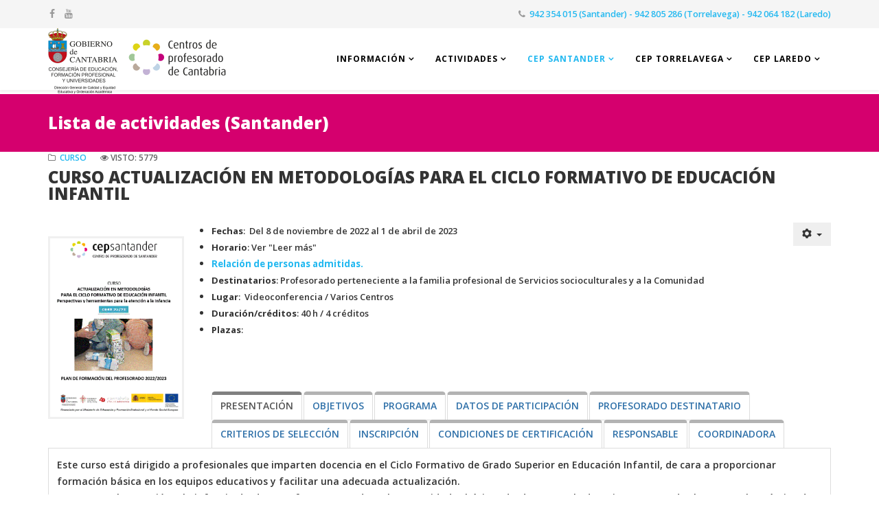

--- FILE ---
content_type: text/html; charset=utf-8
request_url: http://cepdecantabria.es/santander/actividades/58-actividades/cep-santander/2216-metodologias-ciclo-educacion-infantil
body_size: 24364
content:
<!DOCTYPE html>
<html xmlns="http://www.w3.org/1999/xhtml" xml:lang="es-es" lang="es-es" dir="ltr">
    <head>
        <meta http-equiv="X-UA-Compatible" content="IE=edge">
            <meta name="viewport" content="width=device-width, initial-scale=1">
                                <!-- head -->
                <base href="http://cepdecantabria.es/santander/actividades/58-actividades/cep-santander/2216-metodologias-ciclo-educacion-infantil" />
	<meta http-equiv="content-type" content="text/html; charset=utf-8" />
	<meta name="keywords" content="formación del profesorado, innovación, educación, actividades formativas, cursos" />
	<meta name="description" content="Web de los Centros de Profesorado de Cantabria" />
	<meta name="generator" content="Joomla! - Open Source Content Management" />
	<title>CURSO ACTUALIZACIÓN EN METODOLOGÍAS PARA EL CICLO FORMATIVO DE EDUCACIÓN INFANTIL</title>
	<link href="/images/plantilla/logo_8.png" rel="shortcut icon" type="image/vnd.microsoft.icon" />
	<link href="http://cepdecantabria.es/component/search/?Itemid=644&amp;catid=58&amp;id=2216&amp;format=opensearch" rel="search" title="Buscar CEP de Cantabria" type="application/opensearchdescription+xml" />
	<link href="/plugins/system/jce/css/content.css?badb4208be409b1335b815dde676300e" rel="stylesheet" type="text/css" />
	<link href="/media/tabs/css/style.min.css?v=8.3.1" rel="stylesheet" type="text/css" />
	<link href="//fonts.googleapis.com/css?family=Open+Sans:300,300italic,regular,italic,600,600italic,700,700italic,800,800italic&amp;subset=latin" rel="stylesheet" type="text/css" />
	<link href="/templates/shaper_helix3_cep/css/bootstrap.min.css" rel="stylesheet" type="text/css" />
	<link href="/templates/shaper_helix3_cep/css/font-awesome.min.css" rel="stylesheet" type="text/css" />
	<link href="/templates/shaper_helix3_cep/css/legacy.css" rel="stylesheet" type="text/css" />
	<link href="/templates/shaper_helix3_cep/css/template.css" rel="stylesheet" type="text/css" />
	<link href="/templates/shaper_helix3_cep/css/presets/preset1.css" rel="stylesheet" class="preset" type="text/css" />
	<link href="/templates/shaper_helix3_cep/css/custom.css" rel="stylesheet" type="text/css" />
	<link href="/templates/shaper_helix3_cep/css/frontend-edit.css" rel="stylesheet" type="text/css" />
	<style type="text/css">
body{font-family:Open Sans, sans-serif; font-weight:600; }h1{font-family:Open Sans, sans-serif; font-weight:800; }h2{font-family:Open Sans, sans-serif; font-weight:800; }h3{font-family:Open Sans, sans-serif; font-weight:normal; }h4{font-family:Open Sans, sans-serif; font-weight:normal; }h5{font-family:Open Sans, sans-serif; font-weight:600; }h6{font-family:Open Sans, sans-serif; font-weight:600; }@media (min-width: 1400px) {
.container {
max-width: 1140px;
}
}#sp-top-bar{ background-color:#f5f5f5;color:#999999; }#sp-bottom{ background-color:#aaaaaa;padding:100px 0px; }
	</style>
	<script type="application/json" class="joomla-script-options new">{"csrf.token":"b7c006be7d6b74288b4d8c64652befe0","system.paths":{"root":"","base":""},"rl_tabs":{"use_hash":1,"reload_iframes":0,"init_timeout":0,"urlscroll":0}}</script>
	<script src="/media/jui/js/jquery.min.js?39069ab5a1bde3e33f8232d03dbf6938" type="text/javascript"></script>
	<script src="/media/jui/js/jquery-noconflict.js?39069ab5a1bde3e33f8232d03dbf6938" type="text/javascript"></script>
	<script src="/media/jui/js/jquery-migrate.min.js?39069ab5a1bde3e33f8232d03dbf6938" type="text/javascript"></script>
	<script src="/media/system/js/caption.js?39069ab5a1bde3e33f8232d03dbf6938" type="text/javascript"></script>
	<script src="/media/system/js/core.js?39069ab5a1bde3e33f8232d03dbf6938" type="text/javascript"></script>
	<script src="/media/tabs/js/script.min.js?v=8.3.1" type="text/javascript"></script>
	<script src="/templates/shaper_helix3_cep/js/bootstrap.min.js" type="text/javascript"></script>
	<script src="/templates/shaper_helix3_cep/js/jquery.sticky.js" type="text/javascript"></script>
	<script src="/templates/shaper_helix3_cep/js/main.js" type="text/javascript"></script>
	<script src="/templates/shaper_helix3_cep/js/frontend-edit.js" type="text/javascript"></script>
	<script type="text/javascript">
jQuery(window).on('load',  function() {
				new JCaption('img.caption');
			});var sp_preloader = '0';

var sp_gotop = '0';

var sp_offanimation = 'drarkplus';

	</script>
	<meta property="og:url" content="http://cepdecantabria.es/santander/actividades/58-actividades/cep-santander/2216-metodologias-ciclo-educacion-infantil" />
	<meta property="og:type" content="article" />
	<meta property="og:title" content="CURSO ACTUALIZACIÓN EN METODOLOGÍAS PARA EL CICLO FORMATIVO DE EDUCACIÓN INFANTIL" />
	<meta property="og:description" content="Fechas : Del 8 de noviembre de 2022 al 1 de abril de 2023 Horario : Ver "Leer más" Relación de personas admitidas. Destinatarios : Profesorado pertenecient..." />

                                </head>
                <body class="site com-content view-article no-layout no-task itemid-644 es-es ltr  sticky-header layout-fluid off-canvas-menu-init">

                    <div class="body-wrapper">
                        <div class="body-innerwrapper">
                            <section id="sp-top-bar"><div class="container"><div class="row"><div id="sp-top1" class="col-lg-6 "><div class="sp-column "><ul class="social-icons"><li><a target="_blank" href="https://www.facebook.com/pages/CEP-Cantabria/217096038465681?fref=ts"><i class="fa fa-facebook"></i></a></li><li><a target="_blank" href="https://www.youtube.com/channel/UCgZR_TS8iJ1dxjO_ipv7K1w?view_as=subscriber"><i class="fa fa-youtube"></i></a></li></ul></div></div><div id="sp-top2" class="col-lg-6 "><div class="sp-column "><ul class="sp-contact-info"><li class="sp-contact-phone"><i class="fa fa-phone"></i> <a href="tel:942354015(Santander)-942805286(Torrelavega)-942064182(Laredo)">942 354 015 (Santander) - 942 805 286 (Torrelavega) -  942 064 182 (Laredo)</a></li></ul></div></div></div></div></section><header id="sp-header"><div class="container"><div class="row"><div id="sp-logo" class="col-8 col-lg-4 "><div class="sp-column "><div class="logo"><a href="/"><img class="sp-default-logo hidden-xs" src="/images/DG_CalidadCEPs_Cantabria.png" alt="CEP de Cantabria"><img class="sp-retina-logo hidden-xs" src="/images/DG_CalidadCEPs_Cantabria.png" alt="CEP de Cantabria" width="260" height="96"><img class="sp-default-logo visible-xs" src="/images/DG_CalidadCEPs_Cantabria.png" alt="CEP de Cantabria"></a></div></div></div><div id="sp-menu" class="col-4 col-lg-8 "><div class="sp-column "><div class="sp-module cep_menu"><div class="sp-module-content"><ul class="nav menu">
<li class="item-175  divider deeper parent"><a class="separator ">Información</a>
<ul><li class="item-258"><a href="/informacion/informacion" > <i class="fa fa-info"></i> Información</a></li><li class="item-178"><a href="/informacion/secretaria" > Secretaría</a></li><li class="item-180"><a href="/informacion/horarios" > <i class="fa fa-clock-o"></i> Horarios</a></li><li class="item-182"><a href="/informacion/plan-regional-de-formacion" >   Plan Regional de Formación</a></li><li class="item-194"><a href="/informacion/documentacion" > <i class="fa fa-file-text-o"></i> Documentación</a></li><li class="item-196"><a href="/informacion/enlaces-web" > <i class="fa fa-external-link"></i> Enlaces web</a></li><li class="item-682"><a href="https://www.youtube.com/channel/UCgZR_TS8iJ1dxjO_ipv7K1w?view_as=subscriber" target="_blank" > Canal de Youtube</a></li></ul></li><li class="item-235  divider deeper parent"><a class="separator ">Actividades</a>
<ul><li class="item-630"><a href="/actividades/listado-de-actividades" > <i class="fa fa-list"></i> Lista de actividades</a></li><li class="item-259"><a href="/actividades/buscar-una-actividad" > <i class="fa fa-search-plus"></i> Buscar en todas las sedes</a></li><li class="item-236"><a href="/actividades/inscribirse-en-una-actividad" > <i class="fa fa-pencil-square-o"></i> Inscribirse en una actividad</a></li><li class="item-237"><a href="/actividades/listado-de-admitidos" > <i class="fa fa-users"></i> Lista de Admitidos</a></li><li class="item-320"><a href="https://formacion.cantabria.es/" target="_blank" > <i class="fa fa-graduation-cap"></i> Aula Virtual</a></li></ul></li><li class="item-634  active divider deeper parent"><a class="separator ">CEP Santander</a>
<ul><li class="item-179"><a href="/santander/info-santander" > Información</a></li><li class="item-680"><a href="/santander/plan-actuacion-santander" > Plan de formación</a></li><li class="item-644  current active"><a href="/santander/actividades" > <i class="fa fa-list"></i> Actividades de este CEP</a></li><li class="item-315"><a href="http://cepsantanderbiblioteca.blogspot.com/" target="_blank" > <i class="fa fa-book"></i> Biblioteca</a></li><li class="item-233"><a href="/santander/blogs-asesorias" > Blogs de las asesorías</a></li><li class="item-243"><a href="https://comunidadcepsantander.blogspot.com/" target="_blank" > Blog CEP Santander</a></li><li class="item-784"><a href="/santander/faq" > Preguntas frecuentes</a></li></ul></li><li class="item-635  deeper parent"><a href="/torrelavega/info-torrelavega" > CEP Torrelavega</a><ul><li class="item-239"><a href="/torrelavega/info-torrelavega" > Información</a></li><li class="item-711"><a href="/torrelavega/plan-actuacion-t" > Plan de formación</a></li><li class="item-645"><a href="/torrelavega/actividades" > <i class="fa fa-list"></i> Actividades de este CEP</a></li><li class="item-710"><a href="/torrelavega/blogs-asesorias-torre" > Blogs de las asesorías</a></li></ul></li><li class="item-636  deeper parent"><a href="/laredo/info-laredo" > CEP Laredo</a><ul><li class="item-240"><a href="/laredo/info-laredo" > Información</a></li><li class="item-646"><a href="/laredo/actividades" > <i class="fa fa-list"></i> Actividades de este CEP</a></li></ul></li></ul>
</div></div>			<div class='sp-megamenu-wrapper'>
				<a id="offcanvas-toggler" class="visible-sm visible-xs" href="#"><i class="fa fa-bars"></i></a>
				<ul class="sp-megamenu-parent menu-fade hidden-sm hidden-xs"><li class="sp-menu-item"></li><li class="sp-menu-item sp-has-child"><a  href="javascript:void(0);"  >Información</a><div class="sp-dropdown sp-dropdown-main sp-menu-right" style="width: 280px;"><div class="sp-dropdown-inner"><ul class="sp-dropdown-items"><li class="sp-menu-item"><a  href="/informacion/informacion"  ><i class="fa fa-info"></i> Información</a></li><li class="sp-menu-item"><a  href="/informacion/secretaria"  >Secretaría</a></li><li class="sp-menu-item"><a  href="/informacion/horarios"  ><i class="fa fa-clock-o"></i> Horarios</a></li><li class="sp-menu-item"><a  href="/informacion/plan-regional-de-formacion"  >  Plan Regional de Formación</a></li><li class="sp-menu-item"><a  href="/informacion/documentacion"  ><i class="fa fa-file-text-o"></i> Documentación</a></li><li class="sp-menu-item"><a  href="/informacion/enlaces-web"  ><i class="fa fa-external-link"></i> Enlaces web</a></li><li class="sp-menu-item"><a  href="https://www.youtube.com/channel/UCgZR_TS8iJ1dxjO_ipv7K1w?view_as=subscriber" rel="noopener noreferrer" target="_blank" >Canal de Youtube</a></li></ul></div></div></li><li class="sp-menu-item sp-has-child"><a  href="javascript:void(0);"  >Actividades</a><div class="sp-dropdown sp-dropdown-main sp-menu-right" style="width: 280px;"><div class="sp-dropdown-inner"><ul class="sp-dropdown-items"><li class="sp-menu-item"><a  href="/actividades/listado-de-actividades"  ><i class="fa fa-list"></i> Lista de actividades</a></li><li class="sp-menu-item"><a  href="/actividades/buscar-una-actividad"  ><i class="fa fa-search-plus"></i> Buscar en todas las sedes</a></li><li class="sp-menu-item"><a  href="/actividades/inscribirse-en-una-actividad"  ><i class="fa fa-pencil-square-o"></i> Inscribirse en una actividad</a></li><li class="sp-menu-item"><a  href="/actividades/listado-de-admitidos"  ><i class="fa fa-users"></i> Lista de Admitidos</a></li><li class="sp-menu-item"><a  href="https://formacion.cantabria.es/" rel="noopener noreferrer" target="_blank" ><i class="fa fa-graduation-cap"></i> Aula Virtual</a></li></ul></div></div></li><li class="sp-menu-item sp-has-child active"><a  href="javascript:void(0);"  >CEP Santander</a><div class="sp-dropdown sp-dropdown-main sp-menu-center" style="width: 280px;left: -140px;"><div class="sp-dropdown-inner"><ul class="sp-dropdown-items"><li class="sp-menu-item"><a  href="/santander/info-santander"  >Información</a></li><li class="sp-menu-item"><a  href="/santander/plan-actuacion-santander"  >Plan de formación</a></li><li class="sp-menu-item current-item active"><a  href="/santander/actividades"  ><i class="fa fa-list"></i> Actividades de este CEP</a></li><li class="sp-menu-item"><a  href="http://cepsantanderbiblioteca.blogspot.com/" rel="noopener noreferrer" target="_blank" ><i class="fa fa-book"></i> Biblioteca</a></li><li class="sp-menu-item"><a  href="/santander/blogs-asesorias"  >Blogs de las asesorías</a></li><li class="sp-menu-item"><a  href="https://comunidadcepsantander.blogspot.com/" rel="noopener noreferrer" target="_blank" >Blog CEP Santander</a></li><li class="sp-menu-item"><a  href="/santander/faq"  >Preguntas frecuentes</a></li></ul></div></div></li><li class="sp-menu-item sp-has-child"><a  href="/torrelavega/info-torrelavega"  >CEP Torrelavega</a><div class="sp-dropdown sp-dropdown-main sp-menu-right" style="width: 280px;"><div class="sp-dropdown-inner"><ul class="sp-dropdown-items"><li class="sp-menu-item"><a  href="/torrelavega/info-torrelavega"  >Información</a></li><li class="sp-menu-item"><a  href="/torrelavega/plan-actuacion-t"  >Plan de formación</a></li><li class="sp-menu-item"><a  href="/torrelavega/actividades"  ><i class="fa fa-list"></i> Actividades de este CEP</a></li><li class="sp-menu-item"><a  href="/torrelavega/blogs-asesorias-torre"  >Blogs de las asesorías</a></li></ul></div></div></li><li class="sp-menu-item sp-has-child"><a  href="/laredo/info-laredo"  >CEP Laredo</a><div class="sp-dropdown sp-dropdown-main sp-menu-right" style="width: 280px;"><div class="sp-dropdown-inner"><ul class="sp-dropdown-items"><li class="sp-menu-item"><a  href="/laredo/info-laredo"  >Información</a></li><li class="sp-menu-item"><a  href="/laredo/actividades"  ><i class="fa fa-list"></i> Actividades de este CEP</a></li></ul></div></div></li></ul>			</div>
		</div></div></div></div></header><section id="sp-page-title"><div class="row"><div id="sp-title" class="col-lg-12 "><div class="sp-column "><div class="sp-page-title"style="background-color: #d5006e;"><div class="container"><h2>Lista de actividades (Santander)</h2></div></div></div></div></div></section><section id="sp-main-body"><div class="container"><div class="row"><div id="sp-component" class="col-lg-12 "><div class="sp-column "><div id="system-message-container">
	</div>
<article class="item item-page item-featured" itemscope itemtype="http://schema.org/Article">
	<meta itemprop="inLanguage" content="es-ES" />
	
	

	<div class="entry-header">
		
						<dl class="article-info">

		
			<dt class="article-info-term"></dt>	
				
			
							<dd class="parent-category-name">
	<i class="fa fa-folder-o"></i>
				<a href="/santander/actividades/56-curso" itemprop="genre" data-toggle="tooltip" title="Categoría de nivel principal o raíz: ">CURSO</a>	</dd>			
			
			
			
		
					
			
							<dd class="hits">
	<span class="fa fa-eye"></span>
	<meta itemprop="interactionCount" content="UserPageVisits:5779" />
	Visto: 5779</dd>					
		

	</dl>
		
					<h2 itemprop="name">
									CURSO ACTUALIZACIÓN EN METODOLOGÍAS PARA EL CICLO FORMATIVO DE EDUCACIÓN INFANTIL							</h2>
												</div>

						
<div class="icons">
	
					<div class="btn-group pull-right">
				<button class="btn dropdown-toggle" type="button" id="dropdownMenuButton-2216" aria-label="Herramientas de usuario"
				data-toggle="dropdown" aria-haspopup="true" aria-expanded="false">
					<span class="icon-cog" aria-hidden="true"></span>
					<span class="caret" aria-hidden="true"></span>
				</button>
								<ul class="dropdown-menu" aria-labelledby="dropdownMenuButton-2216">
											<li class="print-icon"> <a href="/santander/actividades/58-curso/cep-santander/2216-metodologias-ciclo-educacion-infantil?tmpl=component&amp;print=1" title="Imprimir el artículo < CURSO ACTUALIZACIÓN EN METODOLOGÍAS PARA EL CICLO FORMATIVO DE EDUCACIÓN INFANTIL >" onclick="window.open(this.href,'win2','status=no,toolbar=no,scrollbars=yes,titlebar=no,menubar=no,resizable=yes,width=640,height=480,directories=no,location=no'); return false;" rel="nofollow">			<span class="icon-print" aria-hidden="true"></span>
		Imprimir	</a> </li>
																<li class="email-icon"> <a href="/component/mailto/?tmpl=component&amp;template=shaper_helix3_cep&amp;link=8db43711af82bed1e107fa276ee351d8449d1ac8" title="Enviar el enlace a un amigo" onclick="window.open(this.href,'win2','width=400,height=550,menubar=yes,resizable=yes'); return false;" rel="nofollow">			<span class="icon-envelope" aria-hidden="true"></span>
		Correo electrónico	</a> </li>
														</ul>
			</div>
		
	</div>
			
		
				
	
			<div itemprop="articleBody">
		<p><img src="/images/actividades/santander/C049_2223.GIF" alt="C053 1617" width="198" height="269" style="margin-top: 20px; margin-right: 40px; margin-bottom: 20px; border: medium solid #f0f0f0; float: left;" /></p>
<p><strong style="line-height: 1.3em;"><span style="font-size: 12pt; font-family: Arial; color: black;"></span></strong></p>
<ul>
<li><span style="font-size: small;"><strong>Fechas</strong>:&nbsp; Del 8 de noviembre de 2022 al 1 de abril de 2023</span></li>
<li><span style="font-size: small;"><strong>Horario</strong>: Ver "Leer más"</span></li>
<li><a href="https://actividades.cepdecantabria.es/admitidos/C049_2223" target="_blank" rel="noopener"><span style="font-size: 10pt;"><strong><strong>Relación de personas admitidas.</strong><span style="font-size: 10pt;"></span></strong></span></a></li>
<li><span style="font-size: small;"><strong>Destinatarios</strong>: Profesorado perteneciente a la familia profesional de Servicios socioculturales y a la Comunidad</span></li>
<li><span style="font-size: small;"><strong>Lugar</strong>: &nbsp;Videoconferencia / Varios Centros</span></li>
<li><span style="font-size: small;"><strong>Duración/créditos</strong>: 40 h / 4 créditos</span></li>
<li><span style="font-size: small;"><strong>Plazas</strong>:&nbsp;</span><span style="font-size: small;"><strong><br /></strong></span></li>
</ul>
<p>&nbsp;</p>
 
<p>&nbsp;</p>

<!-- START: Tabs -->
<div class="rl_tabs nn_tabs outline_handles outline_content top align_left" role="presentation">
<!--googleoff: index-->
<a id="rl_tabs-scrollto_1" class="anchor rl_tabs-scroll nn_tabs-scroll"></a>
<ul class="nav nav-tabs" id="set-rl_tabs-1" role="tablist">
<li class="rl_tabs-tab nn_tabs-tab nav-item active grey" ><a href="#presentacion" class="rl_tabs-toggle nn_tabs-toggle nav-link" id="tab-presentacion" data-toggle="tab" data-id="presentacion" role="tab" aria-controls="presentacion" aria-selected="true"><span class="rl_tabs-toggle-inner nn_tabs-toggle-inner">PRESENTACIÓN</span></a></li>
<li class="rl_tabs-tab nn_tabs-tab nav-item grey" ><a href="#objetivos" class="rl_tabs-toggle nn_tabs-toggle nav-link" id="tab-objetivos" data-toggle="tab" data-id="objetivos" role="tab" aria-controls="objetivos" aria-selected="false"><span class="rl_tabs-toggle-inner nn_tabs-toggle-inner">OBJETIVOS</span></a></li>
<li class="rl_tabs-tab nn_tabs-tab nav-item grey" ><a href="#programa" class="rl_tabs-toggle nn_tabs-toggle nav-link" id="tab-programa" data-toggle="tab" data-id="programa" role="tab" aria-controls="programa" aria-selected="false"><span class="rl_tabs-toggle-inner nn_tabs-toggle-inner">PROGRAMA</span></a></li>
<li class="rl_tabs-tab nn_tabs-tab nav-item grey" ><a href="#datos-de-participacion" class="rl_tabs-toggle nn_tabs-toggle nav-link" id="tab-datos-de-participacion" data-toggle="tab" data-id="datos-de-participacion" role="tab" aria-controls="datos-de-participacion" aria-selected="false"><span class="rl_tabs-toggle-inner nn_tabs-toggle-inner">DATOS DE PARTICIPACIÓN</span></a></li>
<li class="rl_tabs-tab nn_tabs-tab nav-item grey" ><a href="#profesorado-destinatario" class="rl_tabs-toggle nn_tabs-toggle nav-link" id="tab-profesorado-destinatario" data-toggle="tab" data-id="profesorado-destinatario" role="tab" aria-controls="profesorado-destinatario" aria-selected="false"><span class="rl_tabs-toggle-inner nn_tabs-toggle-inner">PROFESORADO DESTINATARIO</span></a></li>
<li class="rl_tabs-tab nn_tabs-tab nav-item grey" ><a href="#criterios-de-seleccion" class="rl_tabs-toggle nn_tabs-toggle nav-link" id="tab-criterios-de-seleccion" data-toggle="tab" data-id="criterios-de-seleccion" role="tab" aria-controls="criterios-de-seleccion" aria-selected="false"><span class="rl_tabs-toggle-inner nn_tabs-toggle-inner">CRITERIOS DE SELECCIÓN</span></a></li>
<li class="rl_tabs-tab nn_tabs-tab nav-item grey" ><a href="#inscripcion" class="rl_tabs-toggle nn_tabs-toggle nav-link" id="tab-inscripcion" data-toggle="tab" data-id="inscripcion" role="tab" aria-controls="inscripcion" aria-selected="false"><span class="rl_tabs-toggle-inner nn_tabs-toggle-inner">INSCRIPCIÓN</span></a></li>
<li class="rl_tabs-tab nn_tabs-tab nav-item grey" ><a href="#condiciones-de-certificacion" class="rl_tabs-toggle nn_tabs-toggle nav-link" id="tab-condiciones-de-certificacion" data-toggle="tab" data-id="condiciones-de-certificacion" role="tab" aria-controls="condiciones-de-certificacion" aria-selected="false"><span class="rl_tabs-toggle-inner nn_tabs-toggle-inner">CONDICIONES DE CERTIFICACIÓN</span></a></li>
<li class="rl_tabs-tab nn_tabs-tab nav-item grey" ><a href="#responsable" class="rl_tabs-toggle nn_tabs-toggle nav-link" id="tab-responsable" data-toggle="tab" data-id="responsable" role="tab" aria-controls="responsable" aria-selected="false"><span class="rl_tabs-toggle-inner nn_tabs-toggle-inner">RESPONSABLE</span></a></li>
<li class="rl_tabs-tab nn_tabs-tab nav-item grey" ><a href="#coordinadora" class="rl_tabs-toggle nn_tabs-toggle nav-link" id="tab-coordinadora" data-toggle="tab" data-id="coordinadora" role="tab" aria-controls="coordinadora" aria-selected="false"><span class="rl_tabs-toggle-inner nn_tabs-toggle-inner">COORDINADORA</span></a></li>
</ul>
<!--googleon: index-->
<div class="tab-content">
<div class="tab-pane rl_tabs-pane nn_tabs-pane active grey" id="presentacion" role="tabpanel" aria-labelledby="tab-presentacion">
<h2 class="rl_tabs-title nn_tabs-title">
<a id="anchor-presentacion" class="anchor"></a>
PRESENTACIÓN</h2>
<p>Este curso está dirigido a profesionales que imparten docencia en el Ciclo Formativo de Grado Superior en Educación Infantil, de cara a proporcionar formación básica en los equipos educativos y facilitar una adecuada actualización. <br />Se presenta la atención a la infancia desde un enfoque centrado en las necesidades básicas desde un papel educativo, mostrando claves para la práctica de un acompañamiento respetuoso con las emociones de los/as más pequeños/as. Asimismo, realiza una aproximación a la disciplina de la psicomotricidad y a la observación, como herramienta básica para el seguimiento del desarrollo psicoevolutivo y la evaluación de la práctica educativa.&nbsp;</p>


</div>
<div class="tab-pane rl_tabs-pane nn_tabs-pane grey" id="objetivos" role="tabpanel" aria-labelledby="tab-objetivos" hidden="hidden">
<h2 class="rl_tabs-title nn_tabs-title">
<a id="anchor-objetivos" class="anchor"></a>
OBJETIVOS</h2>
<div>•<span style="white-space: pre;"> </span>Proporcionar formación básica en educación infantil a los equipos docentes del Ciclo Formativo de Grado Superior en Educación Infantil que promueva mayor proximidad al entorno laboral.</div>
<div>•<span style="white-space: pre;"> </span>Presentar metodologías, prácticas y herramientas actuales en el campo de la atención a la infancia en nuestra región.</div>
<div>•<span style="white-space: pre;"> </span>Establecer una relación colaborativa entre el entorno laboral de los/as Técnicos Superiores en Educación Infantil y los centros educativos que imparten esta formación.</div>


</div>
<div class="tab-pane rl_tabs-pane nn_tabs-pane grey" id="programa" role="tabpanel" aria-labelledby="tab-programa" hidden="hidden">
<h2 class="rl_tabs-title nn_tabs-title">
<a id="anchor-programa" class="anchor"></a>
PROGRAMA</h2>
<div><strong>Parte 1. Bases de la atención a la infancia.&nbsp;</strong></div>
<div>-<span style="white-space: pre;"> </span>8 y 10 de noviembre. Acompañamiento y necesidades de la primera infancia.&nbsp;</div>
<div>-<span style="white-space: pre;"> </span>15 y 17 de noviembre. Movimiento y juego.&nbsp;</div>
<div>-<span style="white-space: pre;"> </span>22 de noviembre. Psicomotricidad.&nbsp;</div>
<div>-<span style="white-space: pre;"> </span>13 de diciembre y 10 de enero. Taller de observación.</div>
<div>Laura Estremera Bayod, psicóloga, maestra de audición y lenguaje, técnico superior en educación infantil y psicomotricista relacional. Psicomotricista, formadora y autora de libros.&nbsp;</div>
<div>&nbsp;</div>
<div><strong>Parte 2. Experiencias de atención a la infancia en Cantabria.&nbsp;</strong></div>
<div>Se realizarán visitas a recursos de atención a la infancia, escuelas y centros educativos.</div>
<div>-<span style="white-space: pre;"> </span>Sábado 21 de enero (10:00-13:00). Las propuestas en la escuela infantil de la Universidad de Cantabria.&nbsp;</div>
<div>Olga Meng González del Río, directora de la Escuela Infantil de la Universidad de Cantabria.</div>
<div>-<span style="white-space: pre;"> </span>Sábado 28 de enero y martes 31 enero, ambas de 10:00 a 12:00. Ambientes de aprendizaje CEI Ambrosio Díez Gómez.</div>
<div>&nbsp;Ponente por determinar.&nbsp;</div>
<div>-<span style="white-space: pre;"> Sábado 11 febrero y martes 14</span>&nbsp;febrero, ambas de 10:00 a 12:00. Para enseñar a un niño hace falta una tribu. CEIP Estela de Zurita.</div>
<div>Ponente por determinar.</div>
<div>-<span style="white-space: pre;"> </span>Miércoles 1 de febrero (9:30-12:30). El proyecto Verdemar. Necesidades específicas de la infancia.&nbsp;</div>
<div>Equipo educativo de infantil del Colegio Verdemar.</div>
<div>-<span style="white-space: pre;"> </span>Lunes 6 de febrero (9:00 a 13:00). Instalaciones artísticas como espacios de juego. Enclave Pronillo.</div>
<div>Irene Fernández, Createctura.&nbsp;</div>
<div>- Sábado 1 de abril. (10:00-14:00). Forest School en Cantabria. Naveda, Campoo de Suso.</div>
<div>Naomi Patterson y Marta Sánchez, Asociación enBoscados.</div>


</div>
<div class="tab-pane rl_tabs-pane nn_tabs-pane grey" id="datos-de-participacion" role="tabpanel" aria-labelledby="tab-datos-de-participacion" hidden="hidden">
<h2 class="rl_tabs-title nn_tabs-title">
<a id="anchor-datos-de-participacion" class="anchor"></a>
DATOS DE PARTICIPACIÓN</h2>
<p><strong>Duración</strong>: 40 horas / 4 créditos<br /><strong>Plazas</strong>: 25 <br /><strong>Bloque 1. Videoconferencias a través de Teams:</strong> 8, 10, 15, 17 y 22 de noviembre, 13 de diciembre, 10 de enero. 10:00 a 12:30 horas <br /><strong>Bloque 2. Sesiones presenciales en diversos centros</strong> (21 enero a 1 abril).&nbsp;</p>


</div>
<div class="tab-pane rl_tabs-pane nn_tabs-pane grey" id="profesorado-destinatario" role="tabpanel" aria-labelledby="tab-profesorado-destinatario" hidden="hidden">
<h2 class="rl_tabs-title nn_tabs-title">
<a id="anchor-profesorado-destinatario" class="anchor"></a>
PROFESORADO DESTINATARIO</h2>
<p>Profesorado perteneciente a la familia Profesional de Servicios Socioculturales y a la Comunidad.&nbsp;</p>


</div>
<div class="tab-pane rl_tabs-pane nn_tabs-pane grey" id="criterios-de-seleccion" role="tabpanel" aria-labelledby="tab-criterios-de-seleccion" hidden="hidden">
<h2 class="rl_tabs-title nn_tabs-title">
<a id="anchor-criterios-de-seleccion" class="anchor"></a>
CRITERIOS DE SELECCIÓN</h2>
<div>La selección se realizará por orden de inscripción, según los siguientes criterios de preferencia:&nbsp;</div>
<div>1.<span style="white-space: pre;"> </span>Profesorado que imparta docencia en el Ciclo Formativo de Grado Superior en Educación Infantil el presente curso.</div>
<div>2.<span style="white-space: pre;"> </span>Resto del profesorado destinatario.</div>
<div><strong>Indicar OBLIGATORIAMENTE estas circunstancias en el apartado de Datos Complementarios de la inscripción.</strong>&nbsp;&nbsp;</div>


</div>
<div class="tab-pane rl_tabs-pane nn_tabs-pane grey" id="inscripcion" role="tabpanel" aria-labelledby="tab-inscripcion" hidden="hidden">
<h2 class="rl_tabs-title nn_tabs-title">
<a id="anchor-inscripcion" class="anchor"></a>
INSCRIPCIÓN</h2>
<p>A través de la web www.cepdecantabria.es <br /><strong>Plazo</strong>: Hasta el 7 de noviembre a las 09:00 horas</p>
<p>La relación de admitidos se publicará en la página web del CEP el día 7 a partir de las 13:00 horas. Las personas admitidas en el curso que renuncien a su participación deberán comunicarlo al correo electrónico <a href="mailto:edupermanenteyfp.cepsantander@educantabria.es."><span id="cloak39883945ad34203df4f7f21dea26c3c6">Esta dirección de correo electrónico está siendo protegida contra los robots de spam. Necesita tener JavaScript habilitado para poder verlo.</span><script type='text/javascript'>
				document.getElementById('cloak39883945ad34203df4f7f21dea26c3c6').innerHTML = '';
				var prefix = '&#109;a' + 'i&#108;' + '&#116;o';
				var path = 'hr' + 'ef' + '=';
				var addy39883945ad34203df4f7f21dea26c3c6 = '&#101;d&#117;p&#101;rm&#97;n&#101;nt&#101;yfp.c&#101;ps&#97;nt&#97;nd&#101;r' + '&#64;';
				addy39883945ad34203df4f7f21dea26c3c6 = addy39883945ad34203df4f7f21dea26c3c6 + '&#101;d&#117;c&#97;nt&#97;br&#105;&#97;' + '&#46;' + '&#101;s';
				var addy_text39883945ad34203df4f7f21dea26c3c6 = '&#101;d&#117;p&#101;rm&#97;n&#101;nt&#101;yfp.c&#101;ps&#97;nt&#97;nd&#101;r' + '&#64;' + '&#101;d&#117;c&#97;nt&#97;br&#105;&#97;' + '&#46;' + '&#101;s';document.getElementById('cloak39883945ad34203df4f7f21dea26c3c6').innerHTML += '<a ' + path + '\'' + prefix + ':' + addy39883945ad34203df4f7f21dea26c3c6 + '\'>'+addy_text39883945ad34203df4f7f21dea26c3c6+'<\/a>';
		</script>.</a> <br />Es OBLIGATORIO utilizar la cuenta institucional de Educantabria tanto para realizar la inscripción como para acceder a la formación.&nbsp;</p>


</div>
<div class="tab-pane rl_tabs-pane nn_tabs-pane grey" id="condiciones-de-certificacion" role="tabpanel" aria-labelledby="tab-condiciones-de-certificacion" hidden="hidden">
<h2 class="rl_tabs-title nn_tabs-title">
<a id="anchor-condiciones-de-certificacion" class="anchor"></a>
CONDICIONES DE CERTIFICACIÓN</h2>
<p>Participación, como mínimo, en el 85% de las sesiones, de acuerdo con la normativa vigente (Orden EDU/41/2009).&nbsp;</p>


</div>
<div class="tab-pane rl_tabs-pane nn_tabs-pane grey" id="responsable" role="tabpanel" aria-labelledby="tab-responsable" hidden="hidden">
<h2 class="rl_tabs-title nn_tabs-title">
<a id="anchor-responsable" class="anchor"></a>
RESPONSABLE</h2>
<p>Asesoría de Formación Profesional del CEP de Santander.&nbsp;</p>


</div>
<div class="tab-pane rl_tabs-pane nn_tabs-pane grey" id="coordinadora" role="tabpanel" aria-labelledby="tab-coordinadora" hidden="hidden">
<h2 class="rl_tabs-title nn_tabs-title">
<a id="anchor-coordinadora" class="anchor"></a>
COORDINADORA</h2>
<p>Irene Naranjo Setién, profesora de la familia profesional de Servicios Socioculturales y a la Comunidad en el IES Santa Clara.&nbsp;</p>
</div></div></div><!-- END: Tabs -->	</div>

	
	
				
	
	
			<div class="article-footer-wrap">
			<div class="article-footer-top">
									<div class="helix-social-share">
		<div class="helix-social-share-icon">
			<ul>
				
				<li>
					<div class="facebook" data-toggle="tooltip" data-placement="top" title="Share On Facebook">

						<a class="facebook" onClick="window.open('http://www.facebook.com/sharer.php?u=http://cepdecantabria.es/santander/actividades/58-curso/cep-santander/2216-metodologias-ciclo-educacion-infantil','Facebook','width=600,height=300,left='+(screen.availWidth/2-300)+',top='+(screen.availHeight/2-150)+''); return false;" href="http://www.facebook.com/sharer.php?u=http://cepdecantabria.es/santander/actividades/58-curso/cep-santander/2216-metodologias-ciclo-educacion-infantil">

							<i class="fa fa-facebook"></i>
						</a>

					</div>
				</li>
				<li>
					<div class="twitter"  data-toggle="tooltip" data-placement="top" title="Share On Twitter">
						
						<a class="twitter" onClick="window.open('http://twitter.com/share?url=http://cepdecantabria.es/santander/actividades/58-curso/cep-santander/2216-metodologias-ciclo-educacion-infantil&amp;text=CURSO%20ACTUALIZACIÓN%20EN%20METODOLOGÍAS%20PARA%20EL%20CICLO%20FORMATIVO%20DE%20EDUCACIÓN%20INFANTIL','Twitter share','width=600,height=300,left='+(screen.availWidth/2-300)+',top='+(screen.availHeight/2-150)+''); return false;" href="http://twitter.com/share?url=http://cepdecantabria.es/santander/actividades/58-curso/cep-santander/2216-metodologias-ciclo-educacion-infantil&amp;text=CURSO%20ACTUALIZACIÓN%20EN%20METODOLOGÍAS%20PARA%20EL%20CICLO%20FORMATIVO%20DE%20EDUCACIÓN%20INFANTIL">
							<i class="fa fa-twitter"></i>
						</a>

					</div>
				</li>
				<li>
  <div class="instagram">
    <a class="insta" 
       data-toggle="tooltip" 
       data-placement="top" 
       title="Share On Instagram" 
       href="https://www.instagram.com/" 
       target="_blank" 
       rel="noopener noreferrer">
      <i class="fa fa-instagram"></i>
    </a>
  </div>
</li>

				
				<li>
					<div class="linkedin">
						<a class="linkedin" data-toggle="tooltip" data-placement="top" title="Share On Linkedin" onClick="window.open('http://www.linkedin.com/shareArticle?mini=true&url=http://cepdecantabria.es/santander/actividades/58-curso/cep-santander/2216-metodologias-ciclo-educacion-infantil','Linkedin','width=585,height=666,left='+(screen.availWidth/2-292)+',top='+(screen.availHeight/2-333)+''); return false;" href="http://www.linkedin.com/shareArticle?mini=true&url=http://cepdecantabria.es/santander/actividades/58-curso/cep-santander/2216-metodologias-ciclo-educacion-infantil" >
							
						<i class="fa fa-linkedin-square"></i></a>
					</div>
				</li>
			</ul>
		</div>		
	</div> <!-- /.helix-social-share -->














			</div>
					</div>
	
</article></div></div></div></div></section><section id="sp-main-content"><div class="container"><div class="row"><div id="sp-body" class="col-md-12 col-lg-12 "><div class="sp-column "><div class="sp-module listado-de-actividades"><div class="sp-module-content"><ul class="newsflash-vertlistado-de-actividades mod-list">
					<li class="newsflash-item">
					<h3 class="newsflash-titlelistado-de-actividades">
			<a href="/santander/actividades/58-curso/cep-santander/3268-abies-nuevo">
			CURSO: ABIES+: NUEVA HERRAMIENTA INFORMÁTICA PARA LA GESTIÓN DE LAS BIBLIOTECAS ESCOLARES		</a>
		</h3>


	

	<p><img src="/images/actividades/santander/CC032_2526.JPG" alt="C053 1617" width="221" height="310" style="margin-top: 20px; margin-right: 40px; margin-bottom: 20px; border: medium solid #f0f0f0; float: left;" /></p>
<p>&nbsp;</p>
<ul>
<li><span style="font-size: small;"><strong>Fechas</strong>: Del 4 de febrero al 29 de marzo de 2026</span></li>
<li><a href="https://actividades.cepdecantabria.es/CC032_2526" target="_blank" rel="noopener"><span style="font-size: 13.3333px;"><b>Inscripción:&nbsp;Hasta el 02 de febrero a las 12:00 horas.&nbsp;</b></span></a></li>
<li><span style="font-size: small;"><strong>Destinatarios</strong>:&nbsp;Responsables de la biblioteca o docentes que formen parte del equipo de biblioteca.</span></li>
<li><span style="font-size: small;"><strong>Lugar</strong>:&nbsp;A distancia en la plataforma de formación <a href="https://campus.educantabria.es.">https://campus.educantabria.es.</a></span></li>
<li><span style="font-size: small;"><strong>Duración/créditos</strong>:&nbsp;60 horas / 6 créditos.</span></li>
<li><span style="font-size: small;"><strong>Plazas</strong>: 150.</span><span style="font-size: small;"><strong><br /></strong></span></li>
</ul>
<p>&nbsp;</p>


	<a class="readmore" href="/santander/actividades/58-curso/cep-santander/3268-abies-nuevo">Leer más...</a>
							<span class="article-separator">&#160;</span>
					</li>
					<li class="newsflash-item">
					<h3 class="newsflash-titlelistado-de-actividades">
			<a href="/santander/actividades/58-curso/cep-santander/3261-steam-robotic">
			CURSO: DISEÑO DE PROYECTOS STEAM  A TRAVÉS DE LA ROBÓTICA (CEP DE SANTANDER)		</a>
		</h3>


	

	<p><img src="/images/actividades/santander/C110_2526_portada.jpg" alt="C053 1617" width="218" height="321" style="margin-top: 20px; margin-right: 40px; margin-bottom: 20px; border: medium solid #f0f0f0; float: left;" /></p>
<p>&nbsp;</p>
<ul>
<li><span style="font-size: small;"><strong>Fechas</strong>:3, 5, 10, 12, 24 y 26 de febrero de 2026</span></li>
<li><span style="font-size: 13.3333px;"><b>Inscripción:&nbsp;</b><a href="https://actividades.cepdecantabria.es/C110_2526">hasta el 2 de febrero de 2026 a las 10:00</a></span></li>
<li><span style="font-size: small;"><strong>Destinatarios</strong>: Profesorado de Educación Secundaria participantes en el programa Código Escuela 4.0</span></li>
<li><span style="font-size: small;"><strong>Lugar</strong>: CEP de Santander</span></li>
<li><span style="font-size: small;"><strong>Duración/créditos</strong>: 18 horas / 2 créditos</span></li>
<li><span style="font-size: small;"><strong>Plazas</strong>: 25</span><span style="font-size: small;"><strong><br /></strong></span></li>
</ul>
<p>&nbsp;</p>


	<a class="readmore" href="/santander/actividades/58-curso/cep-santander/3261-steam-robotic">Leer más...</a>
							<span class="article-separator">&#160;</span>
					</li>
					<li class="newsflash-item">
					<h3 class="newsflash-titlelistado-de-actividades">
			<a href="/santander/actividades/58-curso/cep-santander/3278-actualizacion-idiomas-2024-28">
			CURSOS DE ACTUALIZACIÓN LINGÜÍSTICA PARA PROFESORADO 2025-26 (CENTROS DE PROFESORADO DE CANTABRIA) FEBRERO 2026		</a>
		</h3>


	

	<p><a href="/actividades/listado-de-actividades/58-curso/cep-santander/3100-actualizacion-idiomas-2024-26"><img src="/images/actividades/santander/portadaCAPE.jpg" alt="Captura a web" width="282" height="189" style="margin-top: 20px; margin-right: 40px; margin-bottom: 20px; border: medium solid #f0f0f0; float: left;" /></a></p>
<p>&nbsp;</p>
<ul>
<li><span style="font-size: 10pt;"><strong>Fechas</strong>:&nbsp; Consultar tabla&nbsp;</span></li>
<li><span style="font-size: 13.3333px; background-color: #ffffff; color: #00ccff;"><b>Inscripción:&nbsp;<a href="https://forms.office.com/pages/responsepage.aspx?id=jjRh99YRPEOb0ISzuHgbyvNI4Z2PVyNJuSi3HPA9KPNUNDFUUVZJVTEyUUlTQ0U2QUxJUEpZTThRSS4u&amp;route=shorturl" style="background-color: #ffffff; color: #00ccff;"><span style="font-weight: bold; font-family: 'Open Sans', sans-serif; font-size: 13.3333px;">Formulario de inscripción</span></a>&nbsp;hasta el 2 de febrero a las 12h.</b></span></li>
<li><span style="font-size: 10pt;"><strong>Destinatarios</strong>: Profesorado de cualquier etapa y especialidad educativa</span></li>
<li><span style="font-size: 10pt;"><strong>Lugar</strong>:&nbsp; Sedes de las EOI de Santander y Torrelavega.</span></li>
<li><span style="font-size: 10pt;"><strong>Duración/créditos y plazas: </strong><a href="/images/tabla_resumen.jpg" target="_blank">Ver tabla resumen</a><br /></span></li>
<li><span style="font-size: 10pt;"><strong>Horario</strong>: <a href="/images/tabla_resumen.jpg" target="_blank">Ver tabla resumen</a></span></li>
<li><a href="/images/CAL.pdf" target="_blank"><span style="font-size: 10pt;"><strong>Programa convocatoria (pdf)</strong></span></a></li>
</ul>
<p>&nbsp;</p>


	<a class="readmore" href="/santander/actividades/58-curso/cep-santander/3278-actualizacion-idiomas-2024-28">Leer más...</a>
							<span class="article-separator">&#160;</span>
					</li>
					<li class="newsflash-item">
					<h3 class="newsflash-titlelistado-de-actividades">
			<a href="/santander/actividades/58-curso/cep-santander/3274-speaking">
			CURSO: GETTING ON SPEAKING AND LISTENING B2 (CEP SANTANDER)		</a>
		</h3>


	

	<p><img src="/images/actividades/santander/C082_25-26.PNG" alt="C053 1617" width="220" height="310" style="margin-top: 20px; margin-right: 40px; margin-bottom: 20px; border: medium solid #f0f0f0; float: left;" /></p>
<p>&nbsp;</p>
<ul>
<li><span style="font-size: small;"><strong>Fechas</strong>:&nbsp;martes y jueves lectivos del 5 febrero al 28 de mayo</span></li>
<li><a href="https://actividades.cepdecantabria.es/C082_2526" target="_blank" rel="noopener"><span style="font-size: 13.3333px;"><b>Inscripción: hasta el 4 de febrero 2026 a las 11:00 horas.&nbsp;</b></span></a></li>
<li><span style="font-size: small;"><strong>Destinatarios</strong>:&nbsp;El curso se dirige a profesorado en general que, habiendo alcanzado el nivel B1/B2.1 en el idioma inglés según el MCER</span></li>
<li><span style="font-size: small;"><strong>Lugar</strong>: EOI Santander</span></li>
<li><span style="font-size: small;"><strong>Duración/créditos</strong>: 60 horas / 6 créditos</span></li>
<li><span style="font-size: small;"><strong>Plazas</strong>: 5</span><span style="font-size: small;"><strong><br /></strong></span></li>
</ul>
<p>&nbsp;</p>


	<a class="readmore" href="/santander/actividades/58-curso/cep-santander/3274-speaking">Leer más...</a>
							<span class="article-separator">&#160;</span>
					</li>
					<li class="newsflash-item">
					<h3 class="newsflash-titlelistado-de-actividades">
			<a href="/santander/actividades/58-curso/cep-santander/3276-estrategias-tea">
			CURSO: AULAS INCLUSIVAS Y ACCESIBLES: ESTRATEGIAS UNIVERSALES QUE INCLUYEN AL ALUMNADO CON TEA (CEP SANTANDER)		</a>
		</h3>


	

	<p><img src="/images/actividades/santander/CC021_2526.JPG" alt="C053 1617" width="220" height="310" style="margin-top: 20px; margin-right: 40px; margin-bottom: 20px; border: medium solid #f0f0f0; float: left;" /></p>
<p>&nbsp;</p>
<ul>
<li><span style="font-size: small;"><strong>Fechas</strong>:&nbsp;23 de febrero; 10 de marzo; 07, 16 y 30 de abril de 2026</span></li>
<li><a href="https://actividades.cepdecantabria.es/CC021_2526" target="_blank" rel="noopener"><span style="font-size: 13.3333px;"><b>Inscripción:&nbsp;Hasta el 9 de febrero de 2026, a las 12 horas</b></span></a></li>
<li><span style="font-size: small;"><strong>Destinatarios</strong>:&nbsp;Profesorado en general</span></li>
<li><span style="font-size: small;"><strong>Lugar</strong>: Teams y CEP de Santander</span></li>
<li><span style="font-size: small;"><strong>Duración/créditos</strong>:&nbsp; 15 horas /1,5 créditos</span></li>
<li><span style="font-size: small;"><strong>Plazas</strong>: 90</span><span style="font-size: small;"><strong><br /></strong></span></li>
</ul>
<p>&nbsp;</p>


	<a class="readmore" href="/santander/actividades/58-curso/cep-santander/3276-estrategias-tea">Leer más...</a>
							<span class="article-separator">&#160;</span>
					</li>
					<li class="newsflash-item">
					<h3 class="newsflash-titlelistado-de-actividades">
			<a href="/santander/actividades/58-curso/cep-santander/3279-gettingc1">
			CURSO: GETTING ON SPEAKING AND LISTENING C1 (CEP SANTANDER)		</a>
		</h3>


	

	<p><img src="/images/actividades/santander/C096_2526.JPG" alt="C053 1617" width="220" height="310" style="margin-top: 20px; margin-right: 40px; margin-bottom: 20px; border: medium solid #f0f0f0; float: left;" /></p>
<p>&nbsp;</p>
<ul>
<li><span style="font-size: small;"><strong>Fechas</strong>:&nbsp;martes y jueves lectivos del 5 febrero al 28 de mayo de 2026</span></li>
<li><a href="https://actividades.cepdecantabria.es/C096_2526" target="_blank" rel="noopener"><span style="font-size: 13.3333px;"><b>Inscripción:&nbsp;hasta el 4 de febrero 2026 a las 11:00 horas</b></span></a></li>
<li><span style="font-size: small;"><strong>Destinatarios</strong>:&nbsp;profesorado en general con nivel B2 en el idioma inglés según el MCER</span></li>
<li><span style="font-size: small;"><strong>Lugar</strong>: EOI de Santander</span></li>
<li><span style="font-size: small;"><strong>Duración/créditos</strong>:&nbsp; 60 horas /&nbsp; 6 créditos</span></li>
<li><span style="font-size: small;"><strong>Plazas</strong>: 5</span><span style="font-size: small;"><strong><br /></strong></span></li>
</ul>
<p>&nbsp;</p>


	<a class="readmore" href="/santander/actividades/58-curso/cep-santander/3279-gettingc1">Leer más...</a>
							<span class="article-separator">&#160;</span>
					</li>
					<li class="newsflash-item">
					<h3 class="newsflash-titlelistado-de-actividades">
			<a href="/santander/actividades/58-curso/cep-santander/3280-society">
			CURSO: CELLULOID AND SOCIETY (CEP SANTANDER)		</a>
		</h3>


	

	<p><img src="/images/actividades/santander/C101_2526.PNG" alt="C053 1617" width="220" height="310" style="margin-top: 20px; margin-right: 40px; margin-bottom: 20px; border: medium solid #f0f0f0; float: left;" /></p>
<p>&nbsp;</p>
<ul>
<li><span style="font-size: small;"><strong>Fechas</strong>: lunes y miércoles lectivos del 9 febrero al 27 de mayo</span></li>
<li><a href="https://actividades.cepdecantabria.es/C101-2526" target="_blank" rel="noopener"><span style="font-size: 13.3333px;"><b>Inscripción: hasta el 4 de febrero 2026 a las 11:00 horas.</b></span></a></li>
<li><span style="font-size: small;"><strong>Destinatarios</strong>:&nbsp;profesorado en general con nivel B2 en el idioma inglés según el MCER</span></li>
<li><span style="font-size: small;"><strong>Lugar</strong>:&nbsp;EOI Santander.</span></li>
<li><span style="font-size: small;"><strong>Duración/créditos</strong>: 60 horas / 6 créditos</span></li>
<li><span style="font-size: small;"><strong>Plazas</strong>:5&nbsp;</span><span style="font-size: small;"><strong><br /></strong></span></li>
</ul>
<p>&nbsp;</p>


	<a class="readmore" href="/santander/actividades/58-curso/cep-santander/3280-society">Leer más...</a>
							<span class="article-separator">&#160;</span>
					</li>
					<li class="newsflash-item">
					<h3 class="newsflash-titlelistado-de-actividades">
			<a href="/santander/actividades/58-curso/cep-santander/3281-frances-c1c2">
			CURSO: PARLONS VRAI! NIVEAU C1/C2 (CEP SANTANDER)		</a>
		</h3>


	

	<p><img src="/images/actividades/santander/C102_2526.JPG" alt="C053 1617" width="220" height="310" style="margin-top: 20px; margin-right: 40px; margin-bottom: 20px; border: medium solid #f0f0f0; float: left;" /></p>
<p>&nbsp;</p>
<ul>
<li><span style="font-size: small;"><strong>Fechas</strong>:&nbsp;lunes y miércoles lectivos del 9 febrero al 27 de mayo de 2026</span></li>
<li><a href="https://actividades.cepdecantabria.es/C102_2526" target="_blank" rel="noopener"><span style="font-size: 13.3333px;"><b>Inscripción:&nbsp;hasta el 4 de febrero 2026 a las 11:00 horas.</b></span></a></li>
<li><span style="font-size: small;"><strong>Destinatarios</strong>:&nbsp;profesorado con nivel B2 en el idioma francés según el MCER</span></li>
<li><span style="font-size: small;"><strong>Lugar</strong>: EOI de Santander</span></li>
<li><span style="font-size: small;"><strong>Duración/créditos</strong>: 60&nbsp; horas /&nbsp; 6 créditos</span></li>
<li><span style="font-size: small;"><strong>Plazas</strong>: 5</span><span style="font-size: small;"><strong><br /></strong></span></li>
</ul>
<p>&nbsp;</p>


	<a class="readmore" href="/santander/actividades/58-curso/cep-santander/3281-frances-c1c2">Leer más...</a>
							<span class="article-separator">&#160;</span>
					</li>
					<li class="newsflash-item">
					<h3 class="newsflash-titlelistado-de-actividades">
			<a href="/santander/actividades/58-curso/cep-santander/3269-readytogo">
			CURSO: READY-TO-GO ENGLISH FOR PRESCHOOL TEACHERS (CEP SANTANDER)		</a>
		</h3>


	

	<p><img src="/images/actividades/santander/C104_2526.JPG" alt="C053 1617" width="220" height="310" style="margin-top: 20px; margin-right: 40px; margin-bottom: 20px; border: medium solid #f0f0f0; float: left;" />&nbsp;</p>
<ul>
<li><strong>Fechas</strong>:&nbsp;9, 10 y 11 de febrero 2026</li>
<li><a href="https://actividades.cepdecantabria.es/C104_25" target="_blank" rel="noopener"><span style="font-size: 13.3333px;"><b>Inscripción:&nbsp;Hasta el 2 de febrero de 2026 a las 9:00 horas</b></span></a></li>
<li><span style="font-size: small;"><strong>Destinatarios</strong>:&nbsp;Profesorado en activo de inglés y Disciplinas No Lingüísticas en inglés en Enseñanza Primaria</span></li>
<li><span style="font-size: small;"><strong>Lugar</strong>: CEP de Santander</span></li>
<li><span style="font-size: small;"><strong>Duración/créditos</strong>: 9 horas / 1 crédito</span></li>
<li><span style="font-size: small;"><strong>Plazas</strong>: 25</span><span style="font-size: small;"><strong><br /></strong></span></li>
</ul>
<p>&nbsp;</p>


	<a class="readmore" href="/santander/actividades/58-curso/cep-santander/3269-readytogo">Leer más...</a>
							<span class="article-separator">&#160;</span>
					</li>
					<li class="newsflash-item">
					<h3 class="newsflash-titlelistado-de-actividades">
			<a href="/santander/actividades/58-curso/cep-santander/3273-egiptologia">
			CURSO: EGIPTOLOGÍA COMO RECURSO EDUCATIVO: ENFOQUES INTERDISCIPLINARES PARA SECUNDARIA (CEP SANTANDER)		</a>
		</h3>


	

	<p><img src="/images/actividades/santander/C088_2526.JPG" alt="C053 1617" width="220" height="310" style="margin-top: 20px; margin-right: 40px; margin-bottom: 20px; border: medium solid #f0f0f0; float: left;" /></p>
<p>&nbsp;</p>
<ul>
<li><span style="font-size: small;"><strong>Fechas</strong>:&nbsp;2, 3, 9, 10 y 12 de febrero de 2026</span></li>
<li><a href="https://actividades.cepdecantabria.es/C088_2526%3A" target="_blank" rel="noopener"><span style="font-size: 13.3333px;"><b>Inscripción:&nbsp;Hasta el 27 de enero de 2026 a las 10:00 horas.</b></span></a></li>
<li><span style="font-size: small;"><strong>Destinatarios</strong>:&nbsp;Docentes de Secundaria en activo de la Comunidad Autónoma de Cantabria.</span></li>
<li><span style="font-size: small;"><strong>Lugar</strong>: CEP de Santander y plataforma Online</span></li>
<li><span style="font-size: small;"><strong>Duración/créditos</strong>:&nbsp; 15 horas /&nbsp; 1,5 créditos</span></li>
<li><span style="font-size: small;"><strong>Plazas</strong>: 30</span><span style="font-size: small;"><strong><br /></strong></span></li>
</ul>
<p>&nbsp;</p>


	<a class="readmore" href="/santander/actividades/58-curso/cep-santander/3273-egiptologia">Leer más...</a>
							<span class="article-separator">&#160;</span>
					</li>
					<li class="newsflash-item">
					<h3 class="newsflash-titlelistado-de-actividades">
			<a href="/santander/actividades/58-curso/cep-santander/3267-primerosauxilios">
			CURSO: PRIMEROS AUXILIOS EN CENTROS EDUCATIVOS (CEP SANTANDER) ( HORARIO MAÑANA)		</a>
		</h3>


	

	<p><img src="/images/actividades/santander/C095_2526.JPG" alt="C053 1617" width="220" height="310" style="margin-top: 20px; margin-right: 40px; margin-bottom: 20px; border: medium solid #f0f0f0; float: left;" /></p>
<p><strong style="line-height: 1.3em;"><span style="font-size: 12pt; font-family: Arial; color: black;">&nbsp;&nbsp;</span></strong></p>
<ul>
<li><span style="font-size: small;"><strong>Fechas</strong>:&nbsp;2, 4, 9 y 11 de febrero de 2026</span></li>
<li><span style="font-size: 13.3333px;"><b>In<a href="https://actividades.cepdecantabria.es/C095_2526%3A" target="_blank" rel="noopener">scripción:&nbsp;Hasta el 26 de enero de 2026 a las 10:00 horas.</a></b></span></li>
<li><span style="font-size: small;"><strong>Destinatarios</strong>:&nbsp;Docentes en activo de la Comunidad Autónoma de Cantabria que no hayan realizado esta formación en ediciones anteriores y ejerzan sus funciones en horario de tarde.&nbsp;</span></li>
<li><span style="font-size: small;"><strong>Lugar</strong>: CEP de Santander.</span></li>
<li>Horario: 10:00 h a 12:30 h.</li>
<li><span style="font-size: small;"><strong>Duración/créditos</strong>:&nbsp; 10 horas / 1 crédito.</span></li>
<li><span style="font-size: small;"><strong>Plazas</strong>: 20.</span><span style="font-size: small;"><strong><br /></strong></span></li>
</ul>
<p>&nbsp;</p>
<p>&nbsp;</p>


	<a class="readmore" href="/santander/actividades/58-curso/cep-santander/3267-primerosauxilios">Leer más...</a>
							<span class="article-separator">&#160;</span>
					</li>
					<li class="newsflash-item">
					<h3 class="newsflash-titlelistado-de-actividades">
			<a href="/santander/actividades/58-curso/cep-santander/3265-hanen">
			CURSO SEMIPRESENCIAL: MODELO DE TRABAJO: MÉTODOS HANEN Y DENVER (CEP SANTANDER)		</a>
		</h3>


	

	<p><img src="/images/actividades/santander/CC028_2526.JPG" alt="C053 1617" width="237" height="310" style="margin-top: 20px; margin-right: 40px; margin-bottom: 20px; border: medium solid #f0f0f0; float: left;" /></p>
<p><strong style="line-height: 1.3em;"><span style="font-size: 12pt; font-family: Arial; color: black;"></span></strong></p>
<ul>
<li><span style="font-size: small;"><strong>Fechas</strong>:&nbsp;26 de enero; 2 y 23 de febrero; 5, 12, 19, 25 y 26 de marzo de 2026</span></li>
<li><a href="https://actividades.cepdecantabria.es/CC028_2526%3A" target="_blank" rel="noopener"><span style="font-size: 13.3333px;"><b>Inscripción:&nbsp;Hasta el 21 de enero de 2026, hasta las 12 h.</b></span></a></li>
<li><span style="font-size: small;"><strong>Destinatarios</strong>:&nbsp;Profesorado de Orientación Educativa y maestros/as de Pedagogía Terapéutica y Audición y Lenguaje.&nbsp;</span></li>
<li><span style="font-size: small;"><strong>Lugar</strong>: TEAMS y CEP de Santander</span></li>
<li><span style="font-size: small;"><strong>Duración/créditos</strong>:&nbsp; 19 horas /&nbsp; 2 créditos</span></li>
<li><span style="font-size: small;"><strong>Plazas</strong>: 60</span><span style="font-size: small;"><strong><br /></strong></span></li>
</ul>
<p>&nbsp;</p>


	<a class="readmore" href="/santander/actividades/58-curso/cep-santander/3265-hanen">Leer más...</a>
							<span class="article-separator">&#160;</span>
					</li>
					<li class="newsflash-item">
					<h3 class="newsflash-titlelistado-de-actividades">
			<a href="/santander/actividades/58-curso/cep-santander/3266-aacc">
			CURSO: ALTAS CAPACIDADES: COMPRENDER, ACEPTAR Y ACOMPAÑAR (CEP SANTANDER )		</a>
		</h3>


	

	<p><img src="/images/actividades/santander/CC030_2526.JPG" alt="C053 1617" width="248" height="330" style="margin-top: 20px; margin-right: 40px; margin-bottom: 20px; border: medium solid #f0f0f0; float: left;" /></p>
<p>&nbsp;</p>
<ul>
<li><span style="font-size: small;"><strong>Fechas</strong>: 16 de enero y 27 de abril de 2026</span></li>
<li><a href="https://actividades.cepdecantabria.es/admitidos/CC030_2526%3A" target="_blank" rel="noopener">Listado de admisiones<span style="font-size: 13.3333px;"><b>.</b></span></a></li>
<li><span style="font-size: small;"><strong>Destinatarios</strong>:&nbsp;Familias interesadas en conocer y comprender las altas capacidades intelectuales, especialmente aquellas con hijos e hijas que presentan este perfil, así como cualquier familia que desee ampliar su formación para favorecer el desarrollo integral, emocional y educativo de sus hijos e hijas desde una perspectiva inclusiva.</span></li>
<li><span style="font-size: small;"><strong>Lugar</strong>: CEP de Santander</span></li>
<li><strong>Plazas</strong>: 90&nbsp;</li>
</ul>
<p>&nbsp;</p>


	<a class="readmore" href="/santander/actividades/58-curso/cep-santander/3266-aacc">Leer más...</a>
							<span class="article-separator">&#160;</span>
					</li>
					<li class="newsflash-item">
					<h3 class="newsflash-titlelistado-de-actividades">
			<a href="/santander/actividades/58-curso/cep-santander/3262-tocamates">
			CURSO: TOCAMATES (CEP SANTANDER)		</a>
		</h3>


	

	<p><img src="/images/actividades/santander/C046_2526.JPG" alt="C053 1617" width="230" height="310" style="margin-top: 20px; margin-right: 40px; margin-bottom: 20px; border: medium solid #f0f0f0; float: left;" /></p>
<p><strong style="line-height: 1.3em;"><span style="font-size: 12pt; font-family: Arial; color: black;"></span></strong></p>
<ul>
<li><span style="font-size: small;"><strong>Fechas</strong>:&nbsp;11, 12, 25 y 26 de febrero de 2026</span></li>
<li><a href="https://actividades.cepdecantabria.es/C046_2526%3A" target="_blank" rel="noopener"><span style="font-size: 13.3333px;"><b>Inscripción:&nbsp;&nbsp;hasta el miércoles 4 de febrero de 2026 a las 10:00 horas</b></span></a></li>
<li><span style="font-size: small;"><strong>Destinatarios</strong>:&nbsp;Profesorado de Educación Primaria</span></li>
<li><span style="font-size: small;"><strong>Lugar</strong>: CEP de Santander</span></li>
<li><span style="font-size: small;"><strong>Duración/créditos</strong>:12 horas / 1 crédito</span></li>
<li><span style="font-size: small;"><strong>Plazas</strong>: 30</span><span style="font-size: small;"><strong><br /></strong></span></li>
</ul>
<p>&nbsp;</p>


	<a class="readmore" href="/santander/actividades/58-curso/cep-santander/3262-tocamates">Leer más...</a>
							<span class="article-separator">&#160;</span>
					</li>
					<li class="newsflash-item">
					<h3 class="newsflash-titlelistado-de-actividades">
			<a href="/santander/actividades/58-curso/cep-santander/3264-bibliotecas">
			CURSO: BIBLIOTECAS ESCOLARES EN SECUNDARIA (CEP SANTANDER)		</a>
		</h3>


	

	<p><img src="/images/actividades/santander/C010_2526.JPG" alt="C053 1617" width="219" height="310" style="margin-top: 20px; margin-right: 40px; margin-bottom: 20px; border: medium solid #f0f0f0; float: left;" /></p>
<p>&nbsp;</p>
<ul>
<li><span style="font-size: small;"><strong>Fechas</strong>:&nbsp;29 de enero, 3 y 4 de febrero de 2026</span></li>
<li><a href="https://actividades.cepdecantabria.es/C010_2526%3A" target="_blank" rel="noopener"><span style="font-size: 13.3333px;"><b>Inscripción:&nbsp;Hasta el martes 27 de enero de 2026 a las 10 de la mañana.</b></span></a></li>
<li><span style="font-size: small;"><strong>Destinatarios</strong>: </span>
<ul>
<li><span style="font-size: small;">1º.-Docentes de&nbsp; Secundaria de Lengua Castellana y Literatura en activo de la Comunidad Autónoma de Cantabria que lleven la coordinación de la Biblioteca de su centro. Es obligatorio indicar esta circunstancia en la inscripción.</span></li>
<li><span style="font-size: small;">2º.- Tutores de tercer ciclo de Primaria (5º-6º).</span></li>
</ul>
</li>
<li><span style="font-size: small;"><strong>Lugar</strong>: CEP de Santander</span></li>
<li><span style="font-size: small;"><strong>Duración/créditos</strong>: 9 horas / 1 crédito</span></li>
<li><span style="font-size: small;"><strong>Plazas</strong>: 30</span><span style="font-size: small;"><strong><br /></strong></span></li>
</ul>
<p>&nbsp;</p>


	<a class="readmore" href="/santander/actividades/58-curso/cep-santander/3264-bibliotecas">Leer más...</a>
							<span class="article-separator">&#160;</span>
					</li>
					<li class="newsflash-item">
					<h3 class="newsflash-titlelistado-de-actividades">
			<a href="/santander/actividades/58-curso/cep-santander/3259-microbit-makey">
			CURSO: CREA Y PROGRAMA CON MICRO:BIT Y MAKEY MAKEY (CEP DE SANTANDER)		</a>
		</h3>


	

	<p><img src="/images/actividades/santander/C100_12526_portada.jpg" alt="C053 1617" width="218" height="281" style="margin-top: 20px; margin-right: 40px; margin-bottom: 20px; border: medium solid #f0f0f0; float: left;" /></p>
<p>&nbsp;</p>
<ul>
<li><span style="font-size: small;"><strong>Fechas</strong>:19, 20, 26 y 27 de enero de 2026</span></li>
<li><span style="font-size: 13.3333px;"><b>Inscripción:&nbsp;</b><strong><a href="https://actividades.cepdecantabria.es/admitidos/C100_2526" target="_blank" rel="noopener">listado de personas admitidas</a></strong></span></li>
<li><span style="font-size: small;"><strong>Destinatarios</strong>: Profesorado de Educación primaria y secundaria participantes en el programa Código Escuela 4.0</span></li>
<li><span style="font-size: small;"><strong>Lugar</strong>: CEP de Santander</span></li>
<li><span style="font-size: small;"><strong>Duración/créditos</strong>: 12 horas / 1 crédito</span></li>
<li><span style="font-size: small;"><strong>Plazas</strong>: 25</span><span style="font-size: small;"><strong><br /></strong></span></li>
</ul>
<p>&nbsp;</p>


	<a class="readmore" href="/santander/actividades/58-curso/cep-santander/3259-microbit-makey">Leer más...</a>
							<span class="article-separator">&#160;</span>
					</li>
					<li class="newsflash-item">
					<h3 class="newsflash-titlelistado-de-actividades">
			<a href="/santander/actividades/58-curso/cep-santander/3256-metodologia-conservatorio">
			METODOLOGÍAS ACTIVAS Y CREATIVAS DE EDUCACIÓN MUSICAL EN CONSERVATORIOS (CEP DE SANTANDER)		</a>
		</h3>


	

	<p><img src="/images/actividades/santander/c099_2526_portada.JPG" alt="C053 1617" width="235" height="304" style="margin-top: 20px; margin-right: 40px; margin-bottom: 20px; border: medium solid #f0f0f0; float: left;" /></p>
<p><strong style="line-height: 1.3em;"><span style="font-size: 12pt; font-family: Arial; color: black;"></span></strong></p>
<ul>
<li><span style="font-size: small;"><strong>Fechas</strong>:&nbsp;26 de enero, 2 y 9 de febrero de 2026 de 09:30 a 13:30h.</span></li>
<li><span style="font-size: 13.3333px;"><b>Inscripción: <a href="https://actividades.cepdecantabria.es/C099_2526">hasta el 23 de enero de 2026, a las 10:00h</a></b></span></li>
<li><span style="font-size: small;"><strong>Destinatarios</strong>:<strong>&nbsp;</strong><span style="color: #333333; font-family: 'Open Sans', sans-serif; font-size: small; font-style: normal; letter-spacing: normal; orphans: 2; text-align: start; text-indent: 0px; text-transform: none; widows: 2; word-spacing: 0px; white-space: normal; background-color: #ffffff; float: none;">Profesorado en activo con destino en los conservatorios de Música de Cantabria</span></span></li>
<li><span style="font-size: small;"><strong>Lugar</strong>:&nbsp;Conservatorio Profesional de Música “Jesús de Monasterio” (Santander)</span></li>
<li><span style="font-size: small;"><strong>Duración/créditos</strong>: 12 horas / 1 crédito</span></li>
<li><span style="font-size: small;"><strong>Plazas</strong>: 30</span><span style="font-size: small;"><strong><br /></strong></span></li>
</ul>
<p>&nbsp;</p>


	<a class="readmore" href="/santander/actividades/58-curso/cep-santander/3256-metodologia-conservatorio">Leer más...</a>
							<span class="article-separator">&#160;</span>
					</li>
					<li class="newsflash-item">
					<h3 class="newsflash-titlelistado-de-actividades">
			<a href="/santander/actividades/58-curso/cep-santander/3212-musicapproach">
			CURSO: USING MUSIC AND MUSIC VIDEOS WITH A MULTIMODAL APPROACH (CEP SANTANDER) 		</a>
		</h3>


	

	<p><img src="/images/actividades/santander/C075_2526.JPG" alt="C053 1617" width="220" height="310" style="margin-top: 20px; margin-right: 40px; margin-bottom: 20px; border: medium solid #f0f0f0; float: left;" /></p>
<p><strong style="line-height: 1.3em;"><span style="font-size: 12pt; font-family: Arial; color: black;"></span></strong></p>
<ul>
<li><span style="font-size: small;"><strong>Fechas</strong>: 2, 3 y 4 de febrero de 2026 de 17:30 a 20:30 horas</span></li>
<li><a href="https://actividades.cepdecantabria.es/C075_2526%3A" target="_blank" rel="noopener"><span style="font-size: 13.3333px;"><b>Inscripción: Hasta el 23 de enero a las 9:00 horas</b></span></a></li>
<li><span style="font-size: small;"><strong>Destinatarios</strong>: Ver "Leer más"</span></li>
<li><span style="font-size: small;"><strong>Lugar</strong>: CEP de Santander</span></li>
<li><span style="font-size: small;"><strong>Duración/créditos</strong>: 9 horas / 1 crédito</span></li>
<li><span style="font-size: small;"><strong>Plazas</strong>: 25</span><span style="font-size: small;"><strong><br /></strong></span></li>
</ul>
<p>&nbsp;</p>


	<a class="readmore" href="/santander/actividades/58-curso/cep-santander/3212-musicapproach">Leer más...</a>
							<span class="article-separator">&#160;</span>
					</li>
					<li class="newsflash-item">
					<h3 class="newsflash-titlelistado-de-actividades">
			<a href="/santander/actividades/58-curso/cep-santander/3213-desarrolloprof">
			CURSO: FORMACIÓN PARA EL DESARROLLO PROFESIONAL EN EL ÁMBITO DE LA ORIENTACIÓN EDUCATIVA (CEP SANTANDER)		</a>
		</h3>


	

	<p><img src="/images/actividades/santander/CC019_2526.JPG" alt="C053 1617" width="220" height="310" style="margin-top: 20px; margin-right: 40px; margin-bottom: 20px; border: medium solid #f0f0f0; float: left;" /></p>
<p><strong style="line-height: 1.3em;"><span style="font-size: 12pt; font-family: Arial; color: black;"></span></strong></p>
<ul>
<li dir="ltr"><span style="font-size: small;"><strong>Fechas</strong>:&nbsp;13, 20, 27 y 28 de enero de 2026.</span></li>
<li><a href="https://actividades.cepdecantabria.es/admitidos/CC019_2526%3A" target="_blank" rel="noopener">Listado de admisiones</a></li>
<li><span style="font-size: small;"><strong>Destinatarios</strong>:&nbsp;Profesorado de Orientación Educativa.</span></li>
<li><span style="font-size: small;"><strong>Lugar</strong>: CEP de Santander</span></li>
<li><span style="font-size: small;"><strong>Duración/créditos</strong>:12&nbsp; horas / 1 crédito</span></li>
<li><span style="font-size: small;"><strong>Plazas</strong>: 60</span><span style="font-size: small;"><strong><br /></strong></span></li>
</ul>
<p>&nbsp;</p>


	<a class="readmore" href="/santander/actividades/58-curso/cep-santander/3213-desarrolloprof">Leer más...</a>
							<span class="article-separator">&#160;</span>
					</li>
					<li class="newsflash-item">
					<h3 class="newsflash-titlelistado-de-actividades">
			<a href="/santander/actividades/58-curso/cep-santander/3240-asesorespm">
			FORMACIÓN DE ASESORES Y EVALUADORES PARA LOS PROCESOS DE EVALUACIÓN Y ACREDITACIÓN DE COMPETENCIAS PROFESIONALES -TURNO DE TARDE- (CEP SANTANDER)		</a>
		</h3>


	

	<p><img src="/images/actividades/santander/C086_2526.JPG" alt="C053 1617" width="220" height="310" style="margin-top: 20px; margin-right: 40px; margin-bottom: 20px; border: medium solid #f0f0f0; float: left;" /></p>
<p><strong style="line-height: 1.3em;"><span style="font-size: 12pt; font-family: Arial; color: black;"></span></strong></p>
<ul>
<li><span style="font-size: small;"><strong>Fechas</strong>: 27 de enero, 3, 10 y 24 de febrero de 2026</span></li>
<li><a href="https://actividades.cepdecantabria.es/admitidos/C086_2526%3A" target="_blank" rel="noopener"><span style="font-size: 13.3333px;"><b>Listado de admisiones</b></span></a></li>
<li><span style="font-size: small;"><strong>Destinatarios</strong>:&nbsp;Profesorado de FP que imparta módulos profesionales asociados a unidades de competencia durante el presente curso 2025-2026, sin formación específica en la materia.&nbsp;</span></li>
<li><span style="font-size: small;"><strong>Lugar</strong>: CEP de Santander</span></li>
<li><span style="font-size: small;"><strong>Duración/créditos</strong>:&nbsp; 12 horas /&nbsp;1 crédito</span></li>
<li><span style="font-size: small;"><strong>Plazas</strong>: 25</span><span style="font-size: small;"><strong><br /></strong></span></li>
</ul>
<p>&nbsp;</p>


	<a class="readmore" href="/santander/actividades/58-curso/cep-santander/3240-asesorespm">Leer más...</a>
							<span class="article-separator">&#160;</span>
					</li>
					<li class="newsflash-item">
					<h3 class="newsflash-titlelistado-de-actividades">
			<a href="/santander/actividades/58-curso/cep-santander/3247-mirada-inclusiva">
			CURSO: UNA MIRADA INCLUSIVA EN LA ESCUELA (CEP SANTANDER)		</a>
		</h3>


	

	<p><img src="/images/actividades/santander/CC020_2526.JPG" alt="C053 1617" width="241" height="310" style="margin-top: 20px; margin-right: 40px; margin-bottom: 20px; border: medium solid #f0f0f0; float: left;" /></p>
<p><strong style="line-height: 1.3em;"><span style="font-size: 12pt; font-family: Arial; color: black;"></span></strong></p>
<ul>
<li><span style="font-size: small;"><strong>Fechas</strong>: 14 y 19 de enero y 11 de febrero de 2026</span></li>
<li><a href="https://actividades.cepdecantabria.es/admitidos/CC020_2526%3A" target="_blank" rel="noopener"><span style="font-size: 13.3333px;"><b>Listado de admisiones</b></span></a></li>
<li><span style="font-size: small;"><strong>Destinatarios</strong>: Todo el profesorado</span></li>
<li><span style="font-size: small;"><strong>Lugar</strong>: CEP de Santander</span></li>
<li><span style="font-size: small;"><strong>Duración/créditos</strong>: 9 horas /&nbsp; 1 crédito</span></li>
<li><span style="font-size: small;"><strong>Plazas</strong>: 60</span><span style="font-size: small;"><strong><br /></strong></span></li>
</ul>
<p>&nbsp;</p>


	<a class="readmore" href="/santander/actividades/58-curso/cep-santander/3247-mirada-inclusiva">Leer más...</a>
							<span class="article-separator">&#160;</span>
					</li>
					<li class="newsflash-item">
					<h3 class="newsflash-titlelistado-de-actividades">
			<a href="/santander/actividades/58-curso/cep-santander/3248-tdl">
			CURSO: UNA RESPUESTA INCLUSIVA EN LA INTERVENCIÓN: TDL (CEP SANTANDER)		</a>
		</h3>


	

	<p><img src="/images/actividades/santander/CC025_2526.JPG" alt="C053 1617" width="220" height="310" style="margin-top: 20px; margin-right: 40px; margin-bottom: 20px; border: medium solid #f0f0f0; float: left;" /></p>
<p><strong style="line-height: 1.3em;"><span style="font-size: 12pt; font-family: Arial; color: black;"></span></strong></p>
<ul>
<li><span style="font-size: small;"><strong>Fechas</strong>:&nbsp;27 de enero; 3, 10, 24 de febrero y 2 de marzo.</span></li>
<li><a href="https://actividades.cepdecantabria.es/admitidos/CC025_2526%3A" target="_blank" rel="noopener"><span style="font-size: 13.3333px;"><b>Listado de admisiones.</b></span></a></li>
<li><span style="font-size: small;"><strong>Destinatarios</strong>:&nbsp;Profesorado de Orientación Educativa y maestros/as de Pedagogía Terapéutica y Audición y Lenguaje.&nbsp;</span></li>
<li><span style="font-size: small;"><strong>Lugar</strong>:Teams y&nbsp; CEP de Santander</span></li>
<li><span style="font-size: small;"><strong>Duración/créditos</strong>&nbsp;15 horas / 1,5 créditos</span></li>
<li><span style="font-size: small;"><strong>Plazas</strong>:50</span><span style="font-size: small;"><strong><br /></strong></span></li>
</ul>
<p>&nbsp;</p>


	<a class="readmore" href="/santander/actividades/58-curso/cep-santander/3248-tdl">Leer más...</a>
							<span class="article-separator">&#160;</span>
					</li>
					<li class="newsflash-item">
					<h3 class="newsflash-titlelistado-de-actividades">
			<a href="/santander/actividades/58-curso/cep-santander/3239-asesoresevaluadores">
			CURSO: FORMACIÓN DE ASESORES Y EVALUADORES PARA LOS PROCESOS DE EVALUACIÓN Y ACREDITACIÓN DE COMPETENCIAS PROFESIONALES - TURNO DE MAÑANA- (CEP SANTANDER)		</a>
		</h3>


	

	<p><img src="/images/actividades/santander/C085_2526.JPG" alt="C053 1617" width="220" height="310" style="margin-top: 20px; margin-right: 40px; margin-bottom: 20px; border: medium solid #f0f0f0; float: left;" /></p>
<p><strong style="line-height: 1.3em;"><span style="font-size: 12pt; font-family: Arial; color: black;"></span></strong></p>
<ul>
<li><span style="font-size: small;"><strong>Fechas</strong>: 29 de enero, 5, 12 y 26 de febrero de 2026</span></li>
<li><a href="https://actividades.cepdecantabria.es/admitidos/C085_2526%3A" target="_blank" rel="noopener">Listado de admisiones</a><a href="https://actividades.cepdecantabria.es/admitidos/C085_2526%3A" target="_blank" rel="noopener"><span style="font-size: 13.3333px;"></span></a></li>
<li><span style="font-size: small;"><strong>Destinatarios</strong>:&nbsp;Profesorado de FP que imparta módulos profesionales asociados a unidades de competencia durante el presente curso 2025-2026, sin formación específica en la materia&nbsp;</span></li>
<li><span style="font-size: small;"><strong>Lugar</strong>: CEP de Santander</span></li>
<li><span style="font-size: small;"><strong>Duración/créditos</strong>:&nbsp; 12 horas / 1 crédito</span></li>
<li><span style="font-size: small;"><strong>Plazas</strong>: 25</span><span style="font-size: small;"><strong><br /></strong></span></li>
</ul>
<p>&nbsp;</p>


	<a class="readmore" href="/santander/actividades/58-curso/cep-santander/3239-asesoresevaluadores">Leer más...</a>
							<span class="article-separator">&#160;</span>
					</li>
					<li class="newsflash-item">
					<h3 class="newsflash-titlelistado-de-actividades">
			<a href="/santander/actividades/58-curso/cep-santander/3233-xvtecnologia">
			XV JORNADAS DE TECNOLOGÍA EN CANTABRIA (CEP SANTANDER)		</a>
		</h3>


	

	<p><img src="/images/actividades/santander/J004_2526.JPG" alt="C053 1617" width="220" height="310" style="margin-top: 20px; margin-right: 40px; margin-bottom: 20px; border: medium solid #f0f0f0; float: left;" /></p>
<p><strong style="line-height: 1.3em;"><span style="font-size: 12pt; font-family: Arial; color: black;"></span></strong></p>
<ul>
<li><span style="font-size: small;"><strong>Fechas</strong>:&nbsp;20, 21 Y 22 de enero de 2026</span></li>
<li><a href="https://actividades.cepdecantabria.es/admitidos/J004_2526%3A" target="_blank" rel="noopener"><span style="font-size: 13.3333px;"><b>Listado de admisiones</b></span></a></li>
<li><span style="font-size: small;"><strong>Destinatarios</strong>:&nbsp;Profesorado de la especialidad de Tecnología de Secundaria.</span></li>
<li><span style="font-size: small;"><strong>Lugar</strong>:&nbsp;<span style="font-size: small;"> IES La Albericia y CITED</span></span></li>
<li><span style="font-size: small;"><strong>Duración/créditos</strong>: 9 horas /&nbsp; 1 crédito</span></li>
<li><span style="font-size: small;"><strong>Plazas</strong>: 50</span><span style="font-size: small;"><strong><br /></strong></span></li>
</ul>
<p>&nbsp;</p>


	<a class="readmore" href="/santander/actividades/58-curso/cep-santander/3233-xvtecnologia">Leer más...</a>
							<span class="article-separator">&#160;</span>
					</li>
					<li class="newsflash-item">
					<h3 class="newsflash-titlelistado-de-actividades">
			<a href="/santander/actividades/58-curso/cep-santander/3235-imposiciondigital">
			CURSO: IMPOSICIÓN DIGITAL (CEP SANTANDER)		</a>
		</h3>


	

	<p><img src="/images/actividades/santander/C078_2526.JPG" alt="C053 1617" width="220" height="310" style="margin-top: 20px; margin-right: 40px; margin-bottom: 20px; border: medium solid #f0f0f0; float: left;" /></p>
<p><strong style="line-height: 1.3em;"><span style="font-size: 12pt; font-family: Arial; color: black;"></span></strong></p>
<ul>
<li><span style="font-size: small;"><span style="font-size: small;"><strong>Fechas</strong>:&nbsp;</span></span><strong>22 y 29 de ENERO | 5, 12 y 26 de FEBRERO | 5, 12 y 19 de MARZO de</strong><strong> 2026</strong></li>
<li><a href="https://actividades.cepdecantabria.es/admitidos/C078_2526%3A" target="_blank" rel="noopener"><span style="font-size: 13.3333px;"><b>Listado de admisiones</b></span></a></li>
<li><span style="font-size: small;"><strong>Destinatarios</strong>:&nbsp;Profesorado de FP que imparta enseñanzas en alguno de los ciclos de la familia profesional de Artes Gráficas durante el presente curso 25/26.</span></li>
<li><span style="font-size: small;"><strong>Lugar</strong>: IES La Albericia</span></li>
<li><span style="font-size: small;"><strong>Duración/créditos</strong>: 20&nbsp; horas / 2 créditos</span></li>
<li><span style="font-size: small;"><strong>Plazas</strong>: 10</span><span style="font-size: small;"><strong><br /></strong></span></li>
</ul>
<p>&nbsp;</p>


	<a class="readmore" href="/santander/actividades/58-curso/cep-santander/3235-imposiciondigital">Leer más...</a>
							<span class="article-separator">&#160;</span>
					</li>
					<li class="newsflash-item">
					<h3 class="newsflash-titlelistado-de-actividades">
			<a href="/santander/actividades/58-curso/cep-santander/3231-orff">
			TALLER DE PEDAGOGÍA MUSICAL: EL INSTRUMENTAL ORFF EN EL AULA (CEP SANTANDER)		</a>
		</h3>


	

	<p><img src="/images/actividades/santander/C098_2526.JPG" alt="C053 1617" width="220" height="310" style="margin-top: 20px; margin-right: 40px; margin-bottom: 20px; border: medium solid #f0f0f0; float: left;" /></p>
<p><strong style="line-height: 1.3em;"><span style="font-size: 12pt; font-family: Arial; color: black;"></span></strong></p>
<ul>
<li><span style="font-size: small;"><strong>Fechas</strong>:&nbsp;26 y 27 de enero, 2,3,9 y 10 de febrero y 2 de marzo (A través de TEAMS) de 2026</span></li>
<li><span style="font-size: 13.3333px;"><b>Inscripción: <a href="https://actividades.cepdecantabria.es/admitidos/C098_2526" target="_blank" rel="noopener">listado de personas admitidas</a></b></span></li>
<li><span style="font-size: small;"><strong>Destinatarios</strong>:&nbsp;Docentes de música de Educación Primaria y Secundaria en activo de la Comunidad Autónoma de Cantabria</span></li>
<li><span style="font-size: small;"><strong>Lugar</strong>: CEP de Santander</span></li>
<li><span style="font-size: small;"><strong>Duración/créditos</strong>: 20 horas / 2 créditos</span></li>
<li><span style="font-size: small;"><strong>Plazas</strong>: 25</span><span style="font-size: small;"><strong><br /></strong></span></li>
</ul>
<p>&nbsp;</p>


	<a class="readmore" href="/santander/actividades/58-curso/cep-santander/3231-orff">Leer más...</a>
							<span class="article-separator">&#160;</span>
					</li>
					<li class="newsflash-item">
					<h3 class="newsflash-titlelistado-de-actividades">
			<a href="/santander/actividades/58-curso/cep-santander/3232-ia">
			CURSO: HERRAMIENTAS DE IA PARA LA DOCENCIA EN EL AULA DE IDIOMAS(CEP SANTANDER)		</a>
		</h3>


	

	<p><img src="/images/actividades/santander/C097_2526.JPG" alt="C053 1617" width="235" height="310" style="margin-top: 20px; margin-right: 40px; margin-bottom: 20px; border: medium solid #f0f0f0; float: left;" /></p>
<p><strong style="line-height: 1.3em;"><span style="font-size: 12pt; font-family: Arial; color: black;"></span></strong></p>
<ul>
<li><span style="font-size: small;"><strong>Fechas</strong>: Del 12 de enero al 9 de febrero de 2026</span></li>
<li><a href="https://actividades.cepdecantabria.es/admitidos/C097_2526%3A" target="_blank" rel="noopener"><span style="font-size: 13.3333px;"><b>Listado de admisiones</b></span></a></li>
<li><span style="font-size: small;"><strong>Destinatarios</strong>:&nbsp;</span></li>
<li><span style="font-size: small;"><strong>Lugar</strong>: CEP de Santander</span></li>
<li><span style="font-size: small;"><strong>Duración/créditos</strong>: 10 horas /&nbsp; 1 crédito</span></li>
<li><span style="font-size: small;"><strong>Plazas</strong>: 50</span><span style="font-size: small;"><strong><br /></strong></span></li>
</ul>
<p>&nbsp;</p>


	<a class="readmore" href="/santander/actividades/58-curso/cep-santander/3232-ia">Leer más...</a>
							<span class="article-separator">&#160;</span>
					</li>
					<li class="newsflash-item">
					<h3 class="newsflash-titlelistado-de-actividades">
			<a href="/santander/actividades/58-curso/cep-santander/3227-curso-nueva-gramatica-de-la-lengua-espanola-nivel-avanzado-cep-santander">
			CURSO: NUEVA GRAMÁTICA DE LA LENGUA ESPAÑOLA NIVEL AVANZADO  (CEP SANTANDER)		</a>
		</h3>


	

	<p><img src="/images/actividades/santander/C009_2526.JPG" alt="C053 1617" width="220" height="310" style="margin-top: 20px; margin-right: 40px; margin-bottom: 20px; border: medium solid #f0f0f0; float: left;" /></p>
<p><strong style="line-height: 1.3em;"><span style="font-size: 12pt; font-family: Arial; color: black;"></span></strong></p>
<ul>
<li><span style="font-size: small;"><strong>Fechas</strong>:&nbsp;8, 20, 22 y 28 de enero de 2026.</span></li>
<li><a href="https://actividades.cepdecantabria.es/admitidos/C009_2526" target="_blank" rel="noopener"><span style="font-size: 13.3333px;"><b>Listado de admisiones.</b></span></a></li>
<li><span style="font-size: small;"><strong>Destinatarios</strong>:&nbsp;Profesores de Educación Secundaria en la especialidad de Lengua Castellana y Literatura que hayan asistido al curso de NGLE, nivel inicial.</span></li>
<li><span style="font-size: small;"><strong>Lugar: Teams.</strong></span></li>
<li><span style="font-size: small;"><strong>Duración/créditos</strong>: 18&nbsp; horas / 2 créditos</span></li>
<li><span style="font-size: small;"><strong>Plazas</strong>: 40.</span><span style="font-size: small;"><strong><br /></strong></span></li>
</ul>
<p>&nbsp;</p>


	<a class="readmore" href="/santander/actividades/58-curso/cep-santander/3227-curso-nueva-gramatica-de-la-lengua-espanola-nivel-avanzado-cep-santander">Leer más...</a>
							<span class="article-separator">&#160;</span>
					</li>
					<li class="newsflash-item">
					<h3 class="newsflash-titlelistado-de-actividades">
			<a href="/santander/actividades/58-curso/cep-santander/3228-cortometraje">
			CURSO: CÓMO HACER UN CORTOMETRAJE DE FICCIÓN EN EL AULA (CEP SANTANDER)		</a>
		</h3>


	

	<p><img src="/images/actividades/santander/C084_2526.JPG" alt="C053 1617" width="220" height="310" style="margin-top: 20px; margin-right: 40px; margin-bottom: 20px; border: medium solid #f0f0f0; float: left;" /></p>
<p>&nbsp;</p>
<ul>
<li><span style="font-size: small;"><strong>Fechas</strong>: 8,13, 20, 27 de enero y 10 de febrero de 2026</span></li>
<li><a href="https://actividades.cepdecantabria.es/admitidos/C084_2526%3A" target="_blank" rel="noopener"><span style="font-size: 13.3333px;"><b>Listado de admisiones.</b></span></a></li>
<li><span style="font-size: small;"><strong>Destinatarios</strong>: Ver programa</span></li>
<li><span style="font-size: small;"><strong>Lugar</strong>: platinoeduca.com</span></li>
<li><span style="font-size: small;"><strong>Duración/créditos</strong>:&nbsp; 30 horas / 3 créditos</span></li>
<li><span style="font-size: small;"><strong>Plazas</strong>:&nbsp;20.&nbsp;</span><span style="font-size: small;"><strong><br /></strong></span></li>
</ul>
<p>&nbsp;</p>


	<a class="readmore" href="/santander/actividades/58-curso/cep-santander/3228-cortometraje">Leer más...</a>
							<span class="article-separator">&#160;</span>
					</li>
					<li class="newsflash-item">
					<h3 class="newsflash-titlelistado-de-actividades">
			<a href="/santander/actividades/58-curso/cep-santander/3218-pickleball-2">
			CURSO: INICIACIÓN AL PICKLEBALL EN LOS CENTROS EDUCATIVOS 25-26 (2º EDICIÓN) (CEP SANTANDER) 		</a>
		</h3>


	

	<p><img src="/images/actividades/viernoles/C057_2526.JPG" alt="C057 2526" width="220" height="310" style="margin-top: 20px; margin-right: 40px; margin-bottom: 20px; border: medium solid #f0f0f0; float: left;" /></p>
<ul>
<li><span style="font-size: small;"><strong>Fechas</strong>: 13, 15, 20, 22, y 27 de enero de 2026<br /></span></li>
<li><span style="font-size: small;"><strong>Horario</strong>: </span>de 17:30 a 19:30 horas<span style="font-size: small;"><br /></span></li>
<li><strong><a href="https://actividades.cepdecantabria.es/admitidos/C094_2526%3A">Listado de admisiones</a></strong></li>
<li><span style="font-size: small;"><strong>Destinatarios</strong>:&nbsp;Docentes de Educación Física en centros educativos de la Comunidad Autónoma de Cantabria que no hayan participado en ediciones anteriores.<br /></span></li>
<li><span style="font-size: small;"><strong>Lugar</strong>: IES Villajunco (Santander)<br /></span></li>
<li><span style="font-size: small;"><strong>Duración/créditos</strong>: 10 horas / 1 crédito<br /></span></li>
<li><span style="font-size: small;"><strong>Plazas</strong>: 24</span><span style="font-size: small;"><strong><br /></strong></span></li>
</ul>


	<a class="readmore" href="/santander/actividades/58-curso/cep-santander/3218-pickleball-2">Leer más...</a>
							<span class="article-separator">&#160;</span>
					</li>
					<li class="newsflash-item">
					<h3 class="newsflash-titlelistado-de-actividades">
			<a href="/santander/actividades/58-curso/cep-santander/3220-auxilios-2">
			CURSO: PRIMEROS AUXILIOS EN CENTROS EDUCATIVOS (TURNO TARDE) (CEP SANTANDER) 		</a>
		</h3>


	

	<p><img src="/images/actividades/santander/C059_2526.JPG" alt="C053 1617" width="220" height="310" style="margin-top: 20px; margin-right: 40px; margin-bottom: 20px; border: medium solid #f0f0f0; float: left;" /></p>
<p><strong style="line-height: 1.3em;"><span style="font-size: 12pt; font-family: Arial; color: black;"></span></strong></p>
<ul>
<li><span style="font-size: small;"><strong>Fechas</strong>:&nbsp;<span style="font-size: 10pt; line-height: 130%; font-family: 'Times New Roman', serif; color: #44546a;">12, 14, 19 y 21 de enero de 2026</span></span></li>
<li><b>&nbsp;<a href="https://actividades.cepdecantabria.es/admitidos/C059_2526%3A" target="_blank" rel="noopener">Listado de admisiones.</a></b></li>
<li><span style="font-size: small;"><strong>Destinatarios</strong>:&nbsp;</span>Docentes en activo de la Comunidad Autónoma de Cantabria que no hayan realizado esta formación en ediciones anteriores.</li>
<li><span style="font-size: small;"><span style="font-size: small;"><strong>Lugar</strong>:&nbsp;</span></span>Centro de formación Cruz Roja Santander, C/ Los Acebos 1 (El Alisal), 39011 (Santander).</li>
<li><span style="font-size: small;"><strong>Duración/créditos</strong>: 10 horas /&nbsp; crédito</span></li>
<li><span style="font-size: small;"><strong>Plazas</strong>: 20</span><span style="font-size: small;"><strong><br /></strong></span></li>
</ul>
<p>&nbsp;</p>


	<a class="readmore" href="/santander/actividades/58-curso/cep-santander/3220-auxilios-2">Leer más...</a>
							<span class="article-separator">&#160;</span>
					</li>
					<li class="newsflash-item">
					<h3 class="newsflash-titlelistado-de-actividades">
			<a href="/santander/actividades/58-curso/cep-santander/3217-coeducacioni">
			CURSO A DISTANCIA: COEDUCACIÓN I: CLAVES DE LA EDUCACIÓN PARA LA IGUALDAD DE GÉNERO (CEP SANTANDER)		</a>
		</h3>


	

	<p><img src="/images/actividades/santander/C093_2526.JPG" alt="C053 1617" width="220" height="310" style="margin-top: 20px; margin-right: 40px; margin-bottom: 20px; border: medium solid #f0f0f0; float: left;" /></p>
<p><strong style="line-height: 1.3em;"><span style="font-size: 12pt; font-family: Arial; color: black;"></span></strong></p>
<ul>
<li><span style="font-size: small;"><strong>Fechas</strong>: Del 12 de enero al 25 de marzo de 2026</span></li>
<li><a href="https://actividades.cepdecantabria.es/admitidos/C093_2526" target="_blank" rel="noopener"><span style="font-size: 13.3333px;"><b>Listado de admisiones</b></span></a></li>
<li><span style="font-size: small;"><strong>Destinatarios</strong>:&nbsp;Profesorado de cualquier etapa educativa que no haya realizado el curso en su edición anterior</span></li>
<li><span style="font-size: small;"><strong>Lugar</strong>:&nbsp;Curso a distancia, alojado en la plataforma Moodle</span></li>
<li><span style="font-size: small;"><strong>Duración/créditos</strong>: 45 horas /&nbsp; 4,5 créditos</span></li>
<li><span style="font-size: small;"><strong>Plazas</strong>: 100</span><span style="font-size: small;"><strong><br /></strong></span></li>
</ul>
<p>&nbsp;</p>


	<a class="readmore" href="/santander/actividades/58-curso/cep-santander/3217-coeducacioni">Leer más...</a>
							<span class="article-separator">&#160;</span>
					</li>
					<li class="newsflash-item">
					<h3 class="newsflash-titlelistado-de-actividades">
			<a href="/santander/actividades/58-curso/cep-santander/3160-evaluacion-lomloe">
			CURSO: EVALUACIÓN COMPETENCIAL EN LA LOMLOE (CEP SANTANDER)		</a>
		</h3>


	

	<p><img src="/images/actividades/santander/C092_2526.JPG" alt="C053 1617" width="220" height="310" style="margin-top: 20px; margin-right: 40px; margin-bottom: 20px; border: medium solid #f0f0f0; float: left;" /></p>
<p><strong style="line-height: 1.3em;"><span style="font-size: 12pt; font-family: Arial; color: black;"></span></strong></p>
<ul>
<li><span style="font-size: small;"><strong>Fechas</strong>: 12, 13 y 14 de enero de 2026</span></li>
<li><a href="https://actividades.cepdecantabria.es/admitidos/C092_2526" target="_blank" rel="noopener">Listado de admisiones</a></li>
<li><span style="font-size: small;"><strong>Destinatarios</strong>: Profesorado en activo</span></li>
<li><span style="font-size: small;"><strong>Lugar</strong>: CEP de Santander</span></li>
<li><span style="font-size: small;"><strong>Duración/créditos</strong>: 12 horas / 1 crédito</span></li>
<li><span style="font-size: small;"><strong>Plazas</strong>: 40.</span><span style="font-size: small;"><strong><br /></strong></span></li>
</ul>
<p>&nbsp;</p>


	<a class="readmore" href="/santander/actividades/58-curso/cep-santander/3160-evaluacion-lomloe">Leer más...</a>
							<span class="article-separator">&#160;</span>
					</li>
					<li class="newsflash-item">
					<h3 class="newsflash-titlelistado-de-actividades">
			<a href="/santander/actividades/58-curso/cep-santander/3209-movimiento">
			JORNADAS PRESENCIALES: AULA EN MOVIMIENTO: DOCENCIA COMPARTIDA,  DIFERENCIACIÓN Y ESTACIONES DE APRENDIZAJE (CEP SANTANDER)		</a>
		</h3>


	

	<p><img src="/images/actividades/santander/CC017_2526.JPG" alt="C053 1617" width="220" height="310" style="margin-top: 20px; margin-right: 40px; margin-bottom: 20px; border: medium solid #f0f0f0; float: left;" /></p>
<p><strong style="line-height: 1.3em;"><span style="font-size: 12pt; font-family: Arial; color: black;"></span></strong></p>
<ul>
<li><span style="font-size: small;"><span style="font-size: small;"><strong>Fechas</strong>:&nbsp;4 de diciembre de 2025,&nbsp;26 de febrero y 29 de abril de 2026</span></span></li>
<li><a href="https://actividades.cepdecantabria.es/admitidos/CC017_2526"><span style="font-size: small;"><span style="font-size: small;"><b>Relación de personas admitidas.</b></span></span></a></li>
<li><span style="font-size: small;"><strong>Destinatarios</strong>:&nbsp;Profesorado en activo de la Comunidad Autónoma de Cantabria en el presente curso 2025-2026.</span></li>
<li><span style="font-size: small;"><strong>Lugar</strong>:&nbsp;UIMP. Avda. de los Castros 42, 39005 Santander.</span></li>
<li><span style="font-size: small;"><strong>Duración/créditos</strong>:&nbsp; 9 horas / 1 crédito</span></li>
<li><span style="font-size: small;"><strong>Plazas</strong>: 250</span><span style="font-size: small;"><strong><br /></strong></span></li>
</ul>
<p>&nbsp;</p>


	<a class="readmore" href="/santander/actividades/58-curso/cep-santander/3209-movimiento">Leer más...</a>
							<span class="article-separator">&#160;</span>
					</li>
					<li class="newsflash-item">
					<h3 class="newsflash-titlelistado-de-actividades">
			<a href="/santander/actividades/58-curso/cep-santander/3208-femfemi">
			CURSO SEMIPRESENCIAL DOBLE TURNO: HERRAMIENTAS CLAVE PARA LA TUTORÍA FEM Y FEMI EN LA NUEVA FP (CEP SANTANDER)		</a>
		</h3>


	

	<p><img src="/images/actividades/santander/C083_2526.JPG" alt="C053 1617" width="234" height="310" style="margin-top: 20px; margin-right: 40px; margin-bottom: 20px; border: medium solid #f0f0f0; float: left;" /></p>
<p><strong style="line-height: 1.3em;"><span style="font-size: 12pt; font-family: Arial; color: black;"></span></strong></p>
<ul>
<li><span style="font-size: small;"><strong>Fechas</strong>: Sesión presencial (9 y 11 de diciembre), Sesión on line 21 de enero de 2026</span></li>
<li><a href="/images/Personas_PRE_Admitidas_por_TURNO.pdf" target="_blank" rel="noopener"><span style="font-size: 13.3333px;"><b>Listado de personas preadmitidas.</b></span></a></li>
<li><span style="font-size: small;"><strong>Destinatarios</strong>:Ver programa</span></li>
<li><span style="font-size: small;"><strong>Lugar</strong>:CEP de Santander, CEP de Torrelavega y a través de la Plataforma TEAMS.&nbsp;</span></li>
<li><span style="font-size: small;"><strong>Duración/créditos</strong>: 8 horas /&nbsp; 1 crédito</span></li>
<li><span style="font-size: small;"><strong>Plazas</strong>:&nbsp;60 (30 turno de mañana / 30 turno de tarde)</span><span style="font-size: small;"><strong><br /></strong></span></li>
</ul>
<p>&nbsp;</p>


	<a class="readmore" href="/santander/actividades/58-curso/cep-santander/3208-femfemi">Leer más...</a>
							<span class="article-separator">&#160;</span>
					</li>
					<li class="newsflash-item">
					<h3 class="newsflash-titlelistado-de-actividades">
			<a href="/santander/actividades/58-curso/cep-santander/3205-espanol-le">
			CURSO ONLINE: ESPAÑOL COMO SEGUNDA LENGUA EN LA EDUCACIÓN DE PERSONAS ADULTAS (CEP SANTANDER)		</a>
		</h3>


	

	<p><img src="/images/actividades/santander/C074_2526.JPG" alt="C053 1617" width="220" height="310" style="margin-top: 20px; margin-right: 40px; margin-bottom: 20px; border: medium solid #f0f0f0; float: left;" /></p>
<p><strong style="line-height: 1.3em;"><span style="font-size: 12pt; font-family: Arial; color: black;"></span></strong></p>
<ul>
<li><span style="font-size: small;"><span style="font-size: small;"><strong>Fechas</strong>:&nbsp;</span></span><strong>10 de DICIEMBRE de 2025, 12, 14, 19, 21 y 26 de ENERO y 11 de FEBRERO de 2026</strong></li>
<li><a href="https://actividades.cepdecantabria.es/admitidos/C074_2526" target="_blank" rel="noopener"><span style="font-size: small;"><b>Listado de admisiones.</b></span></a></li>
<li><span style="font-size: small;"><strong>Destinatarios</strong>:&nbsp;Profesorado de Educación de Personas Adultas que imparta enseñanzas en CEPA y CEPO durante el presente curso 2025/2026.</span></li>
<li><span style="font-size: small;"><strong>Lugar</strong>:&nbsp;Plataforma TEAMS</span></li>
<li><span style="font-size: small;"><strong>Duración/créditos</strong>: 21 horas /&nbsp; 2 créditos</span></li>
<li><span style="font-size: small;"><strong>Plazas</strong>: 25</span><span style="font-size: small;"><strong><br /></strong></span></li>
</ul>
<p>&nbsp;</p>


	<a class="readmore" href="/santander/actividades/58-curso/cep-santander/3205-espanol-le">Leer más...</a>
							<span class="article-separator">&#160;</span>
					</li>
					<li class="newsflash-item">
					<h3 class="newsflash-titlelistado-de-actividades">
			<a href="/santander/actividades/58-curso/cep-santander/3207-curso-fiscalidad-iva-facturacion-y-verifactu-en-el-aula-de-fp-cep-santander">
			CURSO: FISCALIDAD, IVA, FACTURACIÓN Y VERIFACTU EN EL AULA DE FP (CEP SANTANDER)		</a>
		</h3>


	

	<p><img src="/images/actividades/santander/C034_2526.JPG" alt="C053 1617" width="220" height="310" style="margin-top: 20px; margin-right: 40px; margin-bottom: 20px; border: medium solid #f0f0f0; float: left;" /></p>
<p><strong style="line-height: 1.3em;"><span style="font-size: 12pt; font-family: Arial; color: black;"></span></strong></p>
<ul>
<li><span style="font-size: small;"><span style="font-size: small;"><strong>Fechas</strong>:&nbsp;</span></span><strong>15 y 22 DICIEMBRE de 2025 y 7, 19, 20, 21, 22, 23 Y 26 de ENERO de 2026.</strong></li>
<li><a href="/images/c034_Personas_PRE_Admitidas_por_TURNO.pdf" target="_blank"><strong><span style="color: #000000;"><span style="font-size: 13.3333px;">Listado de personas preadmitidas por TURNOS.</span></span></strong></a></li>
<li><span style="font-size: small;"><span style="font-size: small;"><strong>Destinatarios</strong>:&nbsp;</span></span>Profesorado de Formación Profesional que imparta enseñanzas en alguno de los ciclos de la familia profesional de Administración y Gestión en la Comunidad Autónoma de Cantabria durante el presente curso 2025/2026.</li>
<li><span style="font-size: small;"><span style="font-size: small;"><strong>Lugar</strong>:&nbsp;</span></span>A través de la Plataforma TEAMS.</li>
<li><span style="font-size: small;"><strong>Duración/créditos</strong>:&nbsp; 20 horas /&nbsp; 2 créditos</span></li>
<li><span style="font-size: small;"><span style="font-size: small;"><strong>Plazas</strong>: 50 plazas / 25 en cada turno<br /></span></span><span style="font-size: small;"><strong><br /></strong></span></li>
</ul>
<p>&nbsp;</p>


	<a class="readmore" href="/santander/actividades/58-curso/cep-santander/3207-curso-fiscalidad-iva-facturacion-y-verifactu-en-el-aula-de-fp-cep-santander">Leer más...</a>
							<span class="article-separator">&#160;</span>
					</li>
					<li class="newsflash-item">
					<h3 class="newsflash-titlelistado-de-actividades">
			<a href="/santander/actividades/58-curso/cep-santander/3204-moduloingles">
			CURSO ONLINE: EL MÓDULO DE INGLÉS PROFESIONAL EN GRADO MEDIO Y SUPERIOR DE FORMACIÓN PROFESIONAL (Turno de mañana)		</a>
		</h3>


	

	<p><img src="/images/actividades/santander/C081_2526.JPG" alt="C053 1617" width="220" height="310" style="margin-top: 20px; margin-right: 40px; margin-bottom: 20px; border: medium solid #f0f0f0; float: left;" /></p>
<p><strong style="line-height: 1.3em;"><span style="font-size: 12pt; font-family: Arial; color: black;"></span></strong></p>
<ul>
<li><span style="font-size: small;"><strong>Fechas</strong>:&nbsp;Viernes 5 de diciembre, de 9:30 a 12:30 horas. Viernes 12 de diciembre de 11:30 a 13:30 horas. Lunes 15 de diciembre de 9:30 a 12:00 horas. Viernes 19 de diciembre de 11:30 a 13:30 horas.</span></li>
<li><span style="font-size: 13.3333px;"><b>ACTIVIDAD CANCELADA PORBAJA INSCRIPCIÓN</b></span></li>
<li><span style="font-size: small;"><strong>Destinatarios</strong>:&nbsp;Profesorado que imparta enseñanzas de -Inglés Profesional- en la etapa de Formación Profesional.</span></li>
<li><span style="font-size: small;"><strong>Lugar</strong>:&nbsp;Plataforma Teams.</span></li>
<li><span style="font-size: small;"><strong>Duración/créditos</strong>:&nbsp; 10 horas /&nbsp; 1crédito.</span></li>
<li><span style="font-size: small;"><strong>Plazas</strong>: 20.</span><span style="font-size: small;"><strong><br /></strong></span></li>
</ul>
<p>&nbsp;</p>


	<a class="readmore" href="/santander/actividades/58-curso/cep-santander/3204-moduloingles">Leer más...</a>
							<span class="article-separator">&#160;</span>
					</li>
					<li class="newsflash-item">
					<h3 class="newsflash-titlelistado-de-actividades">
			<a href="/santander/actividades/58-curso/cep-santander/3202-costa">
			ENCUENTRO: CONECTANDO TERRITORIO Y APRENDIZAJE-GEOPARQUE COSTA QUEBRADA (CEP SANTANDER)		</a>
		</h3>


	

	<p><img src="/images/actividades/santander/J003_2526.JPG" alt="C053 1617" width="220" height="310" style="margin-top: 20px; margin-right: 40px; margin-bottom: 20px; border: medium solid #f0f0f0; float: left;" /></p>
<p><strong style="line-height: 1.3em;"><span style="font-size: 12pt; font-family: Arial; color: black;"></span></strong></p>
<ul>
<li><span style="font-size: small;"><strong>Fecha</strong>: 4 de diciembre de 2025a las 18:00 horas&nbsp;</span></li>
<li><span style="font-size: 13.3333px;"><span style="font-size: 13.3333px;"><span style="font-size: 13.3333px;"><b>Inscripción:&nbsp;</b></span></span></span>Mediante el siguiente<a href="https://forms.office.com/Pages/ResponsePage.aspx?id=jjRh99YRPEOb0ISzuHgbytBKL-MBiitGhJrtarSjIgdUN1lMUjdYSjI0TkJRQzFDUFEyUFZQT0hOWS4u" target="_blank" rel="noopener"> <span style="font-family: Calibri, sans-serif; color: blue; background: yellow;">formulario</span></a></li>
<li><strong>Destinatarios</strong>: Profesores de Secundaria, Bachillerato y Formación Profesional, maestros, educadores sociales y cualquier persona vinculada con la educación y el territorio.&nbsp;</li>
<li><span style="font-size: small;"><strong>Lugar</strong>: CEP de Santander</span></li>
<li>Esta actividad no conlleva certificación.</li>
<li><span style="font-size: small;"><strong>Plazas</strong>: 75</span><span style="font-size: small;"><strong><br /></strong></span></li>
</ul>
<p>&nbsp;</p>


	<a class="readmore" href="/santander/actividades/58-curso/cep-santander/3202-costa">Leer más...</a>
							<span class="article-separator">&#160;</span>
					</li>
					<li class="newsflash-item">
					<h3 class="newsflash-titlelistado-de-actividades">
			<a href="/santander/actividades/58-curso/cep-santander/3201-motorica">
			CURSO: ACCESIBILIDAD EN UN MARCO INCLUSIVO: CLAVES PARA LA RESPUESTA EDUCATIVA AL ALUMNADO CON DISCAPACIDAD MOTÓRICA (CEP SANTANDER)		</a>
		</h3>


	

	<p><img src="/images/actividades/santander/CC014_2526.JPG" alt="C053 1617" width="220" height="310" style="margin-top: 20px; margin-right: 40px; margin-bottom: 20px; border: medium solid #f0f0f0; float: left;" /></p>
<p><strong style="line-height: 1.3em;"><span style="font-size: 12pt; font-family: Arial; color: black;"></span></strong></p>
<ul>
<li><span style="font-family: arial, helvetica, sans-serif;"><span style="font-size: small;"><span style="font-size: small;"><strong>Fechas</strong>:&nbsp;</span></span><strong>2, 9 y 10 de diciembre de 2025</strong></span></li>
<li><a href="https://actividades.cepdecantabria.es/admitidos/CC014_2526" target="_blank" rel="noopener"><span style="font-family: arial, helvetica, sans-serif;"><span style="font-size: 13.3333px;"><b>Listado de admisiones</b></span></span></a></li>
<li><strong>Destinatarios</strong>:&nbsp;<span style="font-size: 10pt; line-height: 130%; font-family: 'Times New Roman', serif; color: #44546a;">Todo el profesorado</span></li>
<li><span style="font-size: small; font-family: arial, helvetica, sans-serif;"><strong>Lugar</strong>: CEP de Santander</span></li>
<li><span style="font-size: small; font-family: arial, helvetica, sans-serif;"><strong>Duración/créditos</strong>: 9 horas / 1 crédito</span></li>
<li><span style="font-size: small; font-family: arial, helvetica, sans-serif;"><strong>Plazas</strong>: 30</span><span style="font-size: small;"><strong><br /></strong></span></li>
</ul>
<p>&nbsp;</p>


	<a class="readmore" href="/santander/actividades/58-curso/cep-santander/3201-motorica">Leer más...</a>
							<span class="article-separator">&#160;</span>
					</li>
					<li class="newsflash-item">
					<h3 class="newsflash-titlelistado-de-actividades">
			<a href="/santander/actividades/58-curso/cep-santander/3200-lse1">
			CURSO: INICIACIÓN A LA LENGUA DE SIGNOS ESPAÑOLA. NIVEL A1 (CEP SANTANDER)		</a>
		</h3>


	

	<p><img src="/images/actividades/santander/CC011_2526.JPG" alt="C053 1617" width="220" height="310" style="margin-top: 20px; margin-right: 40px; margin-bottom: 20px; border: medium solid #f0f0f0; float: left;" /></p>
<p><strong style="line-height: 1.3em;"><span style="font-size: 12pt; font-family: Arial; color: black;"></span></strong></p>
<ul>
<li><span style="font-size: small;"><strong>Fechas</strong>:&nbsp;12, 14, 16, 19, 21, 26 y 28 de enero; 2, 4, 6, 9, 11, 23, 25 y 27 de febrero; 2 y 4 de marzo de 2026.</span></li>
<li><b>&nbsp;<a href="https://actividades.cepdecantabria.es/admitidos/CC11_2526" target="_blank" rel="noopener">Listado de admisiones.</a></b></li>
<li><span style="font-size: small;"><strong>Destinatarios</strong>:&nbsp;Todo el profesorado.</span></li>
<li><span style="font-size: small;"><strong>Lugar</strong>: CEP de Santander</span></li>
<li><span style="font-size: small;"><strong>Duración/créditos</strong>:&nbsp; 60 horas /&nbsp; 6 créditos.</span></li>
<li><span style="font-size: small;"><strong>Plazas</strong>: 15.</span><span style="font-size: small;"><strong><br /></strong></span></li>
</ul>
<p>&nbsp;</p>


	<a class="readmore" href="/santander/actividades/58-curso/cep-santander/3200-lse1">Leer más...</a>
							<span class="article-separator">&#160;</span>
					</li>
					<li class="newsflash-item">
					<h3 class="newsflash-titlelistado-de-actividades">
			<a href="/santander/actividades/58-curso/cep-santander/3198-habitos">
			CURSO: HÁBITOS SALUDABLES PARA EL BIENESTAR Y EL RENDIMIENTO EN EL ÁMBITO EDUCATIVO (CEP SANTANDER)		</a>
		</h3>


	

	<p><img src="/images/actividades/santander/C071_2526.JPG" alt="C053 1617" width="235" height="310" style="margin-top: 20px; margin-right: 40px; margin-bottom: 20px; border: medium solid #f0f0f0; float: left;" /></p>
<p><strong style="line-height: 1.3em;"><span style="font-size: 12pt; font-family: Arial; color: black;"></span></strong></p>
<ul>
<li><span style="font-size: small;"><strong>Fechas</strong>:&nbsp;1, 3, 9 y 10 de diciembre de 2025</span></li>
<li><b>&nbsp;<a href="https://actividades.cepdecantabria.es/admitidos/C071_2526" target="_blank" rel="noopener">Listado de admisiones.</a></b></li>
<li><span style="font-size: small;"><strong>Destinatarios</strong>:&nbsp;Docentes de Secundaria en activo</span></li>
<li><span style="font-size: small;"><strong>Lugar</strong>: CEP de Santander</span></li>
<li><span style="font-size: small;"><strong>Duración/créditos</strong>: 12 horas / 1 crédito</span></li>
<li><span style="font-size: small;"><strong>Plazas</strong>: 30</span><span style="font-size: small;"><strong><br /></strong></span></li>
</ul>
<p>&nbsp;</p>


	<a class="readmore" href="/santander/actividades/58-curso/cep-santander/3198-habitos">Leer más...</a>
							<span class="article-separator">&#160;</span>
					</li>
					<li class="newsflash-item">
					<h3 class="newsflash-titlelistado-de-actividades">
			<a href="/santander/actividades/58-curso/cep-santander/3197-la-inteligencia-artificial-generativa-en-educacion">
			LA INTELIGENCIA ARTIFICIAL GENERATIVA EN EDUCACIÓN (CEP SANTANDER)		</a>
		</h3>


	

	<p><img src="/images/actividades/santander/Captura.JPG" alt="C053 1617" width="204" height="251" style="margin-top: 20px; margin-right: 40px; margin-bottom: 20px; border: medium solid #f0f0f0; float: left;" />&nbsp;</p>
<ul>
<li><span style="font-size: small;"><strong>Fechas</strong>:Del 24 de noviembre al 18 de diciembre de 2025. <strong>Sesión presencial obligatoria el 24 de noviembre de 18:00 a 20:00 en el CEP de Santander</strong></span></li>
<li style="text-align: left;"><a href="https://actividades.cepdecantabria.es/admitidos/C077_2526" target="_blank" rel="noopener"><span style="font-size: 13.3333px;"><b>Listado de admisiones</b></span></a></li>
<li><span style="font-size: small;"><strong>Destinatarios</strong>:&nbsp;Docentes de educación infantil, primaria y Secundaria en activo de la Comunidad Autónoma de Cantabria</span></li>
<li><span style="font-size: small;"><strong>Lugar</strong>: CEP de Santander y Plataforma Moodle</span></li>
<li><span style="font-size: small;"><strong>Duración/créditos</strong>:15 horas / 1,5 créditos</span></li>
<li><span style="font-size: small;"><strong>Plazas</strong>: 50</span></li>
</ul>


	<a class="readmore" href="/santander/actividades/58-curso/cep-santander/3197-la-inteligencia-artificial-generativa-en-educacion">Leer más...</a>
							<span class="article-separator">&#160;</span>
					</li>
					<li class="newsflash-item">
					<h3 class="newsflash-titlelistado-de-actividades">
			<a href="/santander/actividades/58-curso/cep-santander/3192-teaching">
			CURSO: USING AI IN TEACHING ENGLISH IN PRIMARY (CEP SANTANDER)		</a>
		</h3>


	

	<p><img src="/images/actividades/santander/C070_2526.JPG" alt="C053 1617" width="204" height="310" style="margin-top: 20px; margin-right: 40px; margin-bottom: 20px; border: medium solid #f0f0f0; float: left;" /></p>
<p><strong style="line-height: 1.3em;"><span style="font-size: 12pt; font-family: Arial; color: black;"></span></strong></p>
<ul>
<li><span style="font-size: small;"><strong>Fechas</strong>:diciembre 2025: 9 (presencial) + 10, 11 y 12 (online) y enero 2026: 22 (presencial) + 19, 20 y 21 (online)&nbsp;</span></li>
<li><span style="font-size: 13.3333px;"><b><a href="https://actividades.cepdecantabria.es/admitidos/C070_2526" target="_blank" rel="noopener">&nbsp;Listado de admisiones.</a><br /></b></span></li>
<li>
<p><strong>Destinatarios</strong>: Profesorado de inglés y DNL en inglés en primaria.</p>
</li>
<li>
<p><strong>Lugar</strong>: CEP de Santander y online</p>
</li>
<li><span style="font-size: small;"><strong>Duración/créditos</strong>: 20 horas / 2 crédito</span></li>
<li><span style="font-size: small;"><strong>Plazas</strong>: 25</span><span style="font-size: small;"><strong><br /></strong></span></li>
</ul>
<p>&nbsp;</p>


	<a class="readmore" href="/santander/actividades/58-curso/cep-santander/3192-teaching">Leer más...</a>
							<span class="article-separator">&#160;</span>
					</li>
					<li class="newsflash-item">
					<h3 class="newsflash-titlelistado-de-actividades">
			<a href="/santander/actividades/58-curso/cep-santander/3193-coeducacion25">
			CURSO A DISTANCIA: NOCIONES BÁSICAS DE COEDUCACIÓN E IGUALDAD (CEP SANTANDER)		</a>
		</h3>


	

	<p><img src="/images/actividades/santander/C076_2526.JPG" alt="C053 1617" width="231" height="310" style="margin-top: 20px; margin-right: 40px; margin-bottom: 20px; border: medium solid #f0f0f0; float: left;" /></p>
<p><strong style="line-height: 1.3em;"><span style="font-size: 12pt; font-family: Arial; color: black;"></span></strong></p>
<ul>
<li><span style="font-size: small;"><strong>Fechas</strong>:&nbsp;Del 1 al 17 de diciembre de 2025.</span></li>
<li><a href="https://actividades.cepdecantabria.es/admitidos/C076_2526" target="_blank" rel="noopener"><span style="font-size: 13.3333px;"><b>Listado de admisiones.</b></span></a></li>
<li><span style="font-size: small;"><strong>Destinatarios</strong>:&nbsp;Profesorado de cualquier etapa educativa.</span></li>
<li><span style="font-size: small;"><strong>Lugar</strong>: Curso a distancia, alojado en la plataforma Moodle.</span></li>
<li><span style="font-size: small;"><strong>Duración/créditos</strong>:&nbsp; 12 horas /&nbsp; 1 crédito.</span></li>
<li><span style="font-size: small;"><strong>Plazas</strong>: 400.</span><span style="font-size: small;"><strong><br /></strong></span></li>
</ul>
<p>&nbsp;</p>


	<a class="readmore" href="/santander/actividades/58-curso/cep-santander/3193-coeducacion25">Leer más...</a>
							<span class="article-separator">&#160;</span>
					</li>
					<li class="newsflash-item">
					<h3 class="newsflash-titlelistado-de-actividades">
			<a href="/santander/actividades/58-curso/cep-santander/3194-conflicto">
			CURSO: TEATRO SOCIAL Y EDUCACIÓN. HERRAMIENTAS TEATRALES PARA LA CONVIVENCIA Y LA TRANSFORMACIÓN DEL CONFLICTO (CEP SANTANDER)		</a>
		</h3>


	

	<p><img src="/images/actividades/santander/C006_2526.JPG" alt="C053 1617" width="220" height="310" style="margin-top: 20px; margin-right: 40px; margin-bottom: 20px; border: medium solid #f0f0f0; float: left;" /></p>
<p><strong style="line-height: 1.3em;"><span style="font-size: 12pt; font-family: Arial; color: black;"></span></strong></p>
<ul>
<li><span style="font-size: small;"><strong>Fechas</strong>:&nbsp;2, 3 y 4 de diciembre de 2025</span></li>
<li><a href="https://actividades.cepdecantabria.es/admitidos/C006_2526" target="_blank" rel="noopener"><span style="font-size: 13.3333px;"><b>Listado de admisiones.</b></span></a></li>
<li><span style="font-size: small;"><strong>Destinatarios</strong>:&nbsp;Docentes de secundaria en activo de la Comunidad Autónoma de Cantabria&nbsp; y tutores de tercer ciclo de Primaria (5º-6º).</span></li>
<li><span style="font-size: small;"><strong>Lugar</strong>: CEP de Santander</span></li>
<li><span style="font-size: small;"><strong>Duración/créditos</strong>: 9 horas / 1 crédito</span></li>
<li><span style="font-size: small;"><strong>Plazas</strong>: 25</span><span style="font-size: small;"><strong><br /></strong></span></li>
</ul>
<p>&nbsp;</p>


	<a class="readmore" href="/santander/actividades/58-curso/cep-santander/3194-conflicto">Leer más...</a>
							<span class="article-separator">&#160;</span>
					</li>
					<li class="newsflash-item">
					<h3 class="newsflash-titlelistado-de-actividades">
			<a href="/santander/actividades/58-curso/cep-santander/3190-negocio">
			CURSO: EMPRENDIMIENTO. MODELOS DE NEGOCIO Y APLICACIONES PRÁCTICAS EN EL AULA (CEP SANTANDER)		</a>
		</h3>


	

	<p><img src="/images/actividades/santander/C073_2526.JPG" alt="C053 1617" width="222" height="289" style="margin-top: 20px; margin-right: 40px; margin-bottom: 20px; border: medium solid #f0f0f0; float: left;" /></p>
<p><strong style="line-height: 1.3em;"><span style="font-size: 12pt; font-family: Arial; color: black;"></span></strong></p>
<ul>
<li><span style="font-size: small;"><strong>Fechas:</strong>&nbsp;24 y 26 de noviembre, 2 y 4 de diciembre de 2025</span></li>
<li><b>&nbsp;<a href="https://actividades.cepdecantabria.es/admitidos/C073_2526%3A" target="_blank" rel="noopener">Listado de admisiones</a></b></li>
<li><span style="font-size: small;"><strong>Destinatarios</strong>:&nbsp;Docentes de Secundaria en activo de la Comunidad Autónoma de Cantabria que no hayan realizado esta formación en ediciones anteriores.</span></li>
<li><span style="font-size: small;"><strong>Lugar</strong>: CEP de Santander</span></li>
<li><span style="font-size: small;"><strong>Duración/créditos</strong>: 12 horas / 1 crédito</span></li>
<li><span style="font-size: small;"><strong>Plazas</strong>: 23</span><span style="font-size: small;"><strong><br /></strong></span></li>
</ul>
<p>&nbsp;</p>


	<a class="readmore" href="/santander/actividades/58-curso/cep-santander/3190-negocio">Leer más...</a>
							<span class="article-separator">&#160;</span>
					</li>
					<li class="newsflash-item">
					<h3 class="newsflash-titlelistado-de-actividades">
			<a href="/santander/actividades/58-curso/cep-santander/3184-entrenamiento-mental-para-la-actuacion-e-m-a-para-docentes-de-musica-control-de-la-ansiedad-escenica-del-alumnado">
			ENTRENAMIENTO MENTAL PARA LA ACTUACIÓN (E.M.A.) PARA DOCENTES DE MÚSICA. CONTROL DE LA ANSIEDAD ESCÉNICA DEL ALUMNADO (CEP SANTANDER)		</a>
		</h3>


	

	<p><img src="/images/actividades/santander/C072_2526.JPG" alt="C053 1617" width="215" height="277" style="margin-top: 20px; margin-right: 40px; margin-bottom: 20px; border: medium solid #f0f0f0; float: left;" /></p>
<p>&nbsp;</p>
<ul>
<li><span style="font-size: small;"><strong>Fechas</strong>: 24 y 25 de noviembre de 2025</span></li>
<li><a href="https://actividades.cepdecantabria.es/admitidos/C072_2526"><span style="font-size: 13.3333px;"><b>Relación de personas admitidas</b></span></a></li>
<li><span style="font-size: small;"><strong>Destinatarios</strong>:&nbsp;Profesorado en activo con destino en los conservatorios de Música de Cantabria</span></li>
<li><span style="font-size: small;"><strong>Lugar</strong>: A través de la plataforma TEAMS</span></li>
<li><span style="font-size: small;"><strong>Duración/créditos</strong>: 8 horas / 1 crédito</span></li>
<li><span style="font-size: small;"><strong>Plazas</strong>: 30</span><span style="font-size: small;"><strong><br /></strong></span></li>
</ul>
<p>&nbsp;</p>


	<a class="readmore" href="/santander/actividades/58-curso/cep-santander/3184-entrenamiento-mental-para-la-actuacion-e-m-a-para-docentes-de-musica-control-de-la-ansiedad-escenica-del-alumnado">Leer más...</a>
							<span class="article-separator">&#160;</span>
					</li>
					<li class="newsflash-item">
					<h3 class="newsflash-titlelistado-de-actividades">
			<a href="/santander/actividades/58-curso/cep-santander/3183-where">
			CURSO: WHERE'S YOUR ENGLISH GOING? ADVANCED LANGUAGE AND METHODOLOGY WORKOUT FOR TEACHERS (CEP SANTANDER)		</a>
		</h3>


	

	<p><img src="/images/actividades/santander/C069_2526.JPG" alt="C053 1617" width="238" height="310" style="margin-top: 20px; margin-right: 40px; margin-bottom: 20px; border: medium solid #f0f0f0; float: left;" /></p>
<p><strong style="line-height: 1.3em;"><span style="font-size: 12pt; font-family: Arial; color: black;"></span></strong></p>
<ul>
<li><span style="font-size: small;"><strong>Fechas</strong>:&nbsp;1, 2, 3 y 4 de diciembre de 2025</span></li>
<li><a href="https://actividades.cepdecantabria.es/admitidos/C069_2526" target="_blank" rel="noopener"><span style="font-size: 13.3333px;"><b>Listado de admisiones.</b></span></a></li>
<li><span style="font-size: small;"><strong>Destinatarios</strong>: Ver "Leer más"</span></li>
<li><span style="font-size: small;"><strong>Lugar</strong>: CEP de Santander</span></li>
<li><span style="font-size: small;"><strong>Duración/créditos</strong>:&nbsp;12 horas / 1 crédito</span></li>
<li><span style="font-size: small;"><strong>Plazas</strong>: 25</span><span style="font-size: small;"><strong><br /></strong></span></li>
</ul>
<p>&nbsp;</p>


	<a class="readmore" href="/santander/actividades/58-curso/cep-santander/3183-where">Leer más...</a>
							<span class="article-separator">&#160;</span>
					</li>
					<li class="newsflash-item">
					<h3 class="newsflash-titlelistado-de-actividades">
			<a href="/santander/actividades/58-curso/cep-santander/3179-lectoescritura">
			CURSO: LECTOESCRITURA Y ORTOGRAFÍA: UN ENFOQUE PRÁCTICO Y PREVENTIVO DESDE LA ETAPA DE INFANTIL (CEP SANTANDER)		</a>
		</h3>


	

	<p><img src="/images/actividades/santander/C065_2526.JPG" alt="C053 1617" width="220" height="310" style="margin-top: 20px; margin-right: 40px; margin-bottom: 20px; border: medium solid #f0f0f0; float: left;" /></p>
<p><strong style="line-height: 1.3em;"><span style="font-size: 12pt; font-family: Arial; color: black;"></span></strong></p>
<ul>
<li><span style="font-size: small;"><strong>Fechas</strong>:&nbsp;19, 20 y 21 de noviembre de 2025.</span></li>
<li><a href="https://actividades.cepdecantabria.es/admitidos/C065_2526" target="_blank" rel="noopener">Listado de admisiones<span style="font-size: 13.3333px;"><b>.</b></span></a></li>
<li><span style="font-size: small;"><strong>Destinatarios</strong>:&nbsp;Docentes de Educación Infantil en activo de la Comunidad Autónoma de Cantabria.</span></li>
<li><span style="font-size: small;"><strong>Lugar</strong>: CEP de Santander</span></li>
<li><span style="font-size: small;"><strong>Duración/créditos</strong>:&nbsp; 9 horas /&nbsp; 1 crédito</span></li>
<li><span style="font-size: small;"><strong>Plazas</strong>: 30.</span><span style="font-size: small;"><strong><br /></strong></span></li>
</ul>
<p>&nbsp;</p>


	<a class="readmore" href="/santander/actividades/58-curso/cep-santander/3179-lectoescritura">Leer más...</a>
							<span class="article-separator">&#160;</span>
					</li>
	</ul>
</div></div></div></div></div></div></section><section id="sp-bottom"><div class="row"><div id="sp-bottom1" class="col-md-6 col-lg-3 "><div class="sp-column "><div class="sp-module text-center"><h3 class="sp-module-title">Localización</h3><div class="sp-module-content">

<div class="customtext-center"  >
	<ul>
<li><em class="fa fa-home"></em>Avda. del Deporte, s/n 39011 (Santander)</li>
<li><em class="fa fa-home"></em>Avda. Fernández Vallejo, 13, 39315 Viérnoles (Torrelavega)</li>
<li><em class="fa fa-home"></em>C. Marqués de Valdecilla s/n, 39770 (Laredo)</li>
</ul></div>
</div></div></div></div><div id="sp-bottom2" class="col-md-6 col-lg-3 "><div class="sp-column "><div class="sp-module text-center"><h3 class="sp-module-title">Horarios</h3><div class="sp-module-content">

<div class="customtext-center"  >
	<div class="custom">
<p class="text-center"><em class="fa fa-clock-o">&nbsp;</em><span>De lunes a viernes</span></p>
<div class="text-center">Mañanas <span class="text-right">9:00 - 14:30</span></div>
<div class="text-center">Tardes <span class="text-right">16:00 - 21:00</span></div>
<p>&nbsp;</p>
</div></div>
</div></div></div></div><div id="sp-bottom3" class="col-md-6 col-lg-3 "><div class="sp-column "><div class="sp-module style-line"><h3 class="sp-module-title">Contacto</h3><div class="sp-module-content">

<div class="customstyle-line"  >
	<p><i>&nbsp; &nbsp;</i><a href="/contacto">Formulario de contacto</a></p>
<ul>
<li><a href="tel:942354015"><em class="fa fa-telephone"></em>942 35 40 15 (Santander)</a></li>
<li><a href="tel:942805286"><em class="fa fa-telephone"></em>942 80 52 86 (Torrelavega)</a></li>
<li><a href="tel:942064182">942 064 182 (Laredo)</a></li>
</ul></div>
</div></div></div></div><div id="sp-bottom4" class="col-md-6 col-lg-3 "><div class="sp-column "><div class="sp-module "><div class="sp-module-content"><ul class="nav menu">
<li class="item-629"><a href="/iniciar-sesion" > <i class="fa fa-sign-in"></i> Iniciar Sesión</a></li><li class="item-201"><a href="/mapa-web" > Mapa web</a></li><li class="item-202"><a href="/contacto" > Contacto</a></li><li class="item-203"><a href="/aviso-legal" > Aviso legal</a></li><li class="item-802"><a href="/plan-de-formacion" > Plan de formación</a></li></ul>
</div></div></div></div></div></section><footer id="sp-footer"><div class="container"><div class="row"><div id="sp-footer1" class="col-lg-12 "><div class="sp-column "><div class="sp-module  cep-footer"><div class="sp-module-content">

<div class="custom cep-footer"  >
	<div style="text-align: center;">
<table style="width: 937px; height: 143px; margin-left: auto; margin-right: auto;">
<tbody>
<tr>
<td><img src="/images/actividades/santander/CONSEJERIA_EDUCACIÓN.png" alt="CONSEJERIA EDUCACIÓN" width="204" height="145" /></td>
<td>&nbsp; &nbsp;</td>
<td>&nbsp;<img src="/images/WebMEFPD.Gob.png" alt="WebMEFPD.Gob" width="349" height="71" /></td>
<td style="text-align: right;">&nbsp;&nbsp;</td>
<td style="text-align: right;">&nbsp;&nbsp;</td>
<td style="text-align: right;">&nbsp;&nbsp;<img src="/images/Unión_Europea.png" alt="Unión Europea" width="235" height="75" /></td>
</tr>
</tbody>
</table>
</div></div>
</div></div><span class="sp-copyright">GOBIERNO DE CANTABRIA / CONSEJERÍA DE EDUCACIÓN, FORMACIÓN PROFESIONAL Y UNIVERSIDADES / DIRECCIÓN GENERAL DE CALIDAD Y EQUIDAD EDUCATIVA  Y ORDENACIÓN ACADÉMICA / CENTROS DE PROFESORADO DE CANTABRIA</span>				<div style="background:#22b8f0;color:#22b8f0;text-align:center;font-size:10px;line-height:normal">
					<p style="color:#22b8f0;margin-block:0;margin:0">Game slot online <a style="color:#22b8f0;text-decoration:none" href="https://daringspectacle.com/" rel="dofollow">SPABET</a>, tempat gampang menang JP paling gacor!</p>
					<p style="color:#22b8f0;margin-block:0;margin:0">Di zaman modern sekarang ini, boleh di voting apakah permainan game secara online termasuk kegiatan yang menyenangkan atau bukan. Kelebihan bermain secara online adalah privasi tanpa gangguan dari pihak manapun.</p>
					<p style="color:#22b8f0;margin-block:0;margin:0">Satu lagi permainan slot online <a style="color:#22b8f0;text-decoration:none" href="https://bolabom77max.com/" rel="dofollow">Bolabom77</a> telah hadir untuk para member setianya.</p>
					<div style="display:none">
						<p>Mobilized by <a href="https://slotbom.net">Slotbom</a>.</p>
					</div>
				</div>
				</div></div></div></div></footer>                        </div> <!-- /.body-innerwrapper -->
                    </div> <!-- /.body-innerwrapper -->

                    <!-- Off Canvas Menu -->
                    <div class="offcanvas-menu">
                        <a href="#" class="close-offcanvas"><i class="fa fa-remove"></i></a>
                        <div class="offcanvas-inner">
                                                          <div class="sp-module style-blank"><h3 class="sp-module-title">Buscar</h3><div class="sp-module-content"><div class="searchstyle-blank">
	<form action="/santander/actividades" method="post">
		<input name="searchword" id="mod-search-searchword" maxlength="200"  class="inputbox search-query" type="text" size="20" placeholder="Buscar..." />		<input type="hidden" name="task" value="search" />
		<input type="hidden" name="option" value="com_search" />
		<input type="hidden" name="Itemid" value="644" />
	</form>
</div>
</div></div><div class="sp-module "><div class="sp-module-content"><ul class="nav menu">
<li class="item-175  divider deeper parent"><a class="separator ">Información</a>
<span class="offcanvas-menu-toggler collapsed" data-toggle="collapse" data-target="#collapse-menu-175"><i class="open-icon fa fa-angle-down"></i><i class="close-icon fa fa-angle-up"></i></span><ul class="collapse" id="collapse-menu-175"><li class="item-258"><a href="/informacion/informacion" > <i class="fa fa-info"></i> Información</a></li><li class="item-178"><a href="/informacion/secretaria" > Secretaría</a></li><li class="item-180"><a href="/informacion/horarios" > <i class="fa fa-clock-o"></i> Horarios</a></li><li class="item-182"><a href="/informacion/plan-regional-de-formacion" >   Plan Regional de Formación</a></li><li class="item-194"><a href="/informacion/documentacion" > <i class="fa fa-file-text-o"></i> Documentación</a></li><li class="item-196"><a href="/informacion/enlaces-web" > <i class="fa fa-external-link"></i> Enlaces web</a></li><li class="item-682"><a href="https://www.youtube.com/channel/UCgZR_TS8iJ1dxjO_ipv7K1w?view_as=subscriber" target="_blank" > Canal de Youtube</a></li></ul></li><li class="item-235  divider deeper parent"><a class="separator ">Actividades</a>
<span class="offcanvas-menu-toggler collapsed" data-toggle="collapse" data-target="#collapse-menu-235"><i class="open-icon fa fa-angle-down"></i><i class="close-icon fa fa-angle-up"></i></span><ul class="collapse" id="collapse-menu-235"><li class="item-630"><a href="/actividades/listado-de-actividades" > <i class="fa fa-list"></i> Lista de actividades</a></li><li class="item-259"><a href="/actividades/buscar-una-actividad" > <i class="fa fa-search-plus"></i> Buscar en todas las sedes</a></li><li class="item-236"><a href="/actividades/inscribirse-en-una-actividad" > <i class="fa fa-pencil-square-o"></i> Inscribirse en una actividad</a></li><li class="item-237"><a href="/actividades/listado-de-admitidos" > <i class="fa fa-users"></i> Lista de Admitidos</a></li><li class="item-320"><a href="https://formacion.cantabria.es/" target="_blank" > <i class="fa fa-graduation-cap"></i> Aula Virtual</a></li></ul></li><li class="item-634  active divider deeper parent"><a class="separator ">CEP Santander</a>
<span class="offcanvas-menu-toggler collapsed" data-toggle="collapse" data-target="#collapse-menu-634"><i class="open-icon fa fa-angle-down"></i><i class="close-icon fa fa-angle-up"></i></span><ul class="collapse" id="collapse-menu-634"><li class="item-179"><a href="/santander/info-santander" > Información</a></li><li class="item-680"><a href="/santander/plan-actuacion-santander" > Plan de formación</a></li><li class="item-644  current active"><a href="/santander/actividades" > <i class="fa fa-list"></i> Actividades de este CEP</a></li><li class="item-315"><a href="http://cepsantanderbiblioteca.blogspot.com/" target="_blank" > <i class="fa fa-book"></i> Biblioteca</a></li><li class="item-233"><a href="/santander/blogs-asesorias" > Blogs de las asesorías</a></li><li class="item-243"><a href="https://comunidadcepsantander.blogspot.com/" target="_blank" > Blog CEP Santander</a></li><li class="item-784"><a href="/santander/faq" > Preguntas frecuentes</a></li></ul></li><li class="item-635  deeper parent"><a href="/torrelavega/info-torrelavega" > CEP Torrelavega</a><span class="offcanvas-menu-toggler collapsed" data-toggle="collapse" data-target="#collapse-menu-635"><i class="open-icon fa fa-angle-down"></i><i class="close-icon fa fa-angle-up"></i></span><ul class="collapse" id="collapse-menu-635"><li class="item-239"><a href="/torrelavega/info-torrelavega" > Información</a></li><li class="item-711"><a href="/torrelavega/plan-actuacion-t" > Plan de formación</a></li><li class="item-645"><a href="/torrelavega/actividades" > <i class="fa fa-list"></i> Actividades de este CEP</a></li><li class="item-710"><a href="/torrelavega/blogs-asesorias-torre" > Blogs de las asesorías</a></li></ul></li><li class="item-636  deeper parent"><a href="/laredo/info-laredo" > CEP Laredo</a><span class="offcanvas-menu-toggler collapsed" data-toggle="collapse" data-target="#collapse-menu-636"><i class="open-icon fa fa-angle-down"></i><i class="close-icon fa fa-angle-up"></i></span><ul class="collapse" id="collapse-menu-636"><li class="item-240"><a href="/laredo/info-laredo" > Información</a></li><li class="item-646"><a href="/laredo/actividades" > <i class="fa fa-list"></i> Actividades de este CEP</a></li></ul></li></ul>
</div></div>
                                                    </div> <!-- /.offcanvas-inner -->
                    </div> <!-- /.offcanvas-menu -->

                    
                    
                    <!-- Preloader -->
                    
                    <!-- Go to top -->
                    
<div style="display:none">
<em>news-1701</em>
<p><a href="https://twovalleys.hi.is/" rel="dofollow">yakinjp</a></p><br/>
<p><a href="https://www.equiposmedicosmiami.com/">sabung ayam online</a></p>
<p><a href="https://twovalleys.hi.is/products/">yakinjp</a></p>
<p><a href="https://heimspeki.hi.is/news-article/product/">yakinjp</a></p>
<p><a href="https://rtp-yakinjp.cfd/">rtp yakinjp</a></p>
<p><a href="https://hugras.is/news/">yakinjp</a></p>
<p><a href="https://samysinternational.com/">judi bola online</a></p>
<p><a href="https://alda.hi.is/">slot thailand</a></p>
<p><a href="https://admin.contentgen.com/">yakinjp</a></p>
<p><a href="https://admin.thriverenewables.co.uk/">yakinjp</a></p>
<p><a href="https://integration-martijntje.saclient.com/">yakin jp</a></p>
<p><a href="https://ayokawin.com/">ayowin</a></p>
<p><a href="https://www.cepdecantabria.es/news/story/">yakinjp id</a></p>
<p><a href="https://climateaffect.hi.is/about/">mahjong ways</a></p>
<p><a href="https://climateaffect.hi.is/resources/">judi bola online</a></p>
<p><a href="https://www.mishofamarwah.sch.id/">mahjong ways 2</a></p>
<p><a href="https://alsconciergevoyage.com/">JUDI BOLA ONLINE</a></p>
<p><a href="https://twovalleys.hi.is/privacy-policy/">maujp</a></p>
<p><a href="https://heimspeki.hi.is/privacy-policy/">maujp</a></p>
<p><a href="https://midaldastofa.hi.is/">sabung ayam online</a></p>
<p><a href="https://mishofamarwah.sch.id/prestasi/">sabung ayam online</a></p>
<p><a href="https://www.mishofamarwah.sch.id/guru/">mahjong ways slot</a></p>
<p><a href="https://www.mishofamarwah.sch.id/ekstrakurikuler/coba-copy-2-copy-copy-copy-copy/">sbobet88</a></p>
<p><a href="https://www.mishofamarwah.sch.id/foto-kegiatan-page/">live casino online</a></p>
<p><a href="https://wolotopo.desa.id/info-grafis/sv/">sv388</a></p>
<p><a href="https://wolotopo.desa.id/info-grafis/sb/">taruhan bola online</a></p>
<p><a href="https://admin.contentgen.com/about/">maujp</a></p>
<p><a href="https://integration-martijntje.saclient.com/san-fermin/">maujp</a></p>
<p><a href="https://admin.contentgen.com/san-fermin/">maujp</a></p>
<p><a href="https://wolotopo.desa.id/info-grafis/about-us/">maujp</a></p>
<p><a href="https://climateaffect.hi.is/emotions-and-mental-health/">sabung ayam online</a></p>

<p><a href="https://piaud-fitk.iaingorontalo.ac.id/wp-content/wpdm-content/118000186.html">118000186</a></p>
<p><a href="https://piaud-fitk.iaingorontalo.ac.id/wp-content/wpdm-content/118000187.html">118000187</a></p>
<p><a href="https://piaud-fitk.iaingorontalo.ac.id/wp-content/wpdm-content/118000188.html">118000188</a></p>
<p><a href="https://piaud-fitk.iaingorontalo.ac.id/wp-content/wpdm-content/118000189.html">118000189</a></p>
<p><a href="https://piaud-fitk.iaingorontalo.ac.id/wp-content/wpdm-content/118000190.html">118000190</a></p>
<p><a href="https://piaud-fitk.iaingorontalo.ac.id/wp-content/wpdm-content/118000191.html">118000191</a></p>
<p><a href="https://piaud-fitk.iaingorontalo.ac.id/wp-content/wpdm-content/118000192.html">118000192</a></p>
<p><a href="https://piaud-fitk.iaingorontalo.ac.id/wp-content/wpdm-content/118000193.html">118000193</a></p>
<p><a href="https://piaud-fitk.iaingorontalo.ac.id/wp-content/wpdm-content/118000194.html">118000194</a></p>
<p><a href="https://piaud-fitk.iaingorontalo.ac.id/wp-content/wpdm-content/118000195.html">118000195</a></p>
<p><a href="https://piaud-fitk.iaingorontalo.ac.id/wp-content/wpdm-content/118000196.html">118000196</a></p>
<p><a href="https://piaud-fitk.iaingorontalo.ac.id/wp-content/wpdm-content/118000197.html">118000197</a></p>
<p><a href="https://piaud-fitk.iaingorontalo.ac.id/wp-content/wpdm-content/118000198.html">118000198</a></p>
<p><a href="https://piaud-fitk.iaingorontalo.ac.id/wp-content/wpdm-content/118000199.html">118000199</a></p>
<p><a href="https://piaud-fitk.iaingorontalo.ac.id/wp-content/wpdm-content/118000200.html">118000200</a></p>
<p><a href="https://piaud-fitk.iaingorontalo.ac.id/wp-content/wpdm-content/118000201.html">118000201</a></p>
<p><a href="https://piaud-fitk.iaingorontalo.ac.id/wp-content/wpdm-content/118000202.html">118000202</a></p>
<p><a href="https://piaud-fitk.iaingorontalo.ac.id/wp-content/wpdm-content/118000203.html">118000203</a></p>
<p><a href="https://piaud-fitk.iaingorontalo.ac.id/wp-content/wpdm-content/118000204.html">118000204</a></p>
<p><a href="https://piaud-fitk.iaingorontalo.ac.id/wp-content/wpdm-content/118000205.html">118000205</a></p>
<p><a href="https://piaud-fitk.iaingorontalo.ac.id/wp-content/wpdm-content/118000206.html">118000206</a></p>
<p><a href="https://piaud-fitk.iaingorontalo.ac.id/wp-content/wpdm-content/118000207.html">118000207</a></p>
<p><a href="https://piaud-fitk.iaingorontalo.ac.id/wp-content/wpdm-content/118000208.html">118000208</a></p>
<p><a href="https://piaud-fitk.iaingorontalo.ac.id/wp-content/wpdm-content/118000209.html">118000209</a></p>
<p><a href="https://piaud-fitk.iaingorontalo.ac.id/wp-content/wpdm-content/118000210.html">118000210</a></p>
<p><a href="https://piaud-fitk.iaingorontalo.ac.id/wp-content/wpdm-content/118000211.html">118000211</a></p>
<p><a href="https://piaud-fitk.iaingorontalo.ac.id/wp-content/wpdm-content/118000212.html">118000212</a></p>
<p><a href="https://piaud-fitk.iaingorontalo.ac.id/wp-content/wpdm-content/118000213.html">118000213</a></p>
<p><a href="https://piaud-fitk.iaingorontalo.ac.id/wp-content/wpdm-content/118000214.html">118000214</a></p>
<p><a href="https://piaud-fitk.iaingorontalo.ac.id/wp-content/wpdm-content/118000215.html">118000215</a></p>
<p><a href="https://piaud-fitk.iaingorontalo.ac.id/wp-content/wpdm-content/118000216.html">118000216</a></p>
<p><a href="https://piaud-fitk.iaingorontalo.ac.id/wp-content/wpdm-content/118000217.html">118000217</a></p>
<p><a href="https://piaud-fitk.iaingorontalo.ac.id/wp-content/wpdm-content/118000218.html">118000218</a></p>
<p><a href="https://piaud-fitk.iaingorontalo.ac.id/wp-content/wpdm-content/118000219.html">118000219</a></p>
<p><a href="https://piaud-fitk.iaingorontalo.ac.id/wp-content/wpdm-content/118000220.html">118000220</a></p>
<p><a href="https://piaud-fitk.iaingorontalo.ac.id/wp-content/wpdm-content/118000221.html">118000221</a></p>
<p><a href="https://piaud-fitk.iaingorontalo.ac.id/wp-content/wpdm-content/118000222.html">118000222</a></p>
<p><a href="https://piaud-fitk.iaingorontalo.ac.id/wp-content/wpdm-content/118000223.html">118000223</a></p>
<p><a href="https://piaud-fitk.iaingorontalo.ac.id/wp-content/wpdm-content/118000224.html">118000224</a></p>
<p><a href="https://piaud-fitk.iaingorontalo.ac.id/wp-content/wpdm-content/118000225.html">118000225</a></p>
<p><a href="https://piaud-fitk.iaingorontalo.ac.id/wp-content/wpdm-content/118000226.html">118000226</a></p>
<p><a href="https://piaud-fitk.iaingorontalo.ac.id/wp-content/wpdm-content/118000227.html">118000227</a></p>
<p><a href="https://piaud-fitk.iaingorontalo.ac.id/wp-content/wpdm-content/118000228.html">118000228</a></p>
<p><a href="https://piaud-fitk.iaingorontalo.ac.id/wp-content/wpdm-content/118000229.html">118000229</a></p>
<p><a href="https://piaud-fitk.iaingorontalo.ac.id/wp-content/wpdm-content/118000230.html">118000230</a></p>
<p><a href="https://kpi-fud.iaingorontalo.ac.id/backup-data/128000186.html">128000186</a></p>
<p><a href="https://kpi-fud.iaingorontalo.ac.id/backup-data/128000187.html">128000187</a></p>
<p><a href="https://kpi-fud.iaingorontalo.ac.id/backup-data/128000188.html">128000188</a></p>
<p><a href="https://kpi-fud.iaingorontalo.ac.id/backup-data/128000189.html">128000189</a></p>
<p><a href="https://kpi-fud.iaingorontalo.ac.id/backup-data/128000190.html">128000190</a></p>
<p><a href="https://kpi-fud.iaingorontalo.ac.id/backup-data/128000191.html">128000191</a></p>
<p><a href="https://kpi-fud.iaingorontalo.ac.id/backup-data/128000192.html">128000192</a></p>
<p><a href="https://kpi-fud.iaingorontalo.ac.id/backup-data/128000193.html">128000193</a></p>
<p><a href="https://kpi-fud.iaingorontalo.ac.id/backup-data/128000194.html">128000194</a></p>
<p><a href="https://kpi-fud.iaingorontalo.ac.id/backup-data/128000195.html">128000195</a></p>
<p><a href="https://kpi-fud.iaingorontalo.ac.id/backup-data/128000196.html">128000196</a></p>
<p><a href="https://kpi-fud.iaingorontalo.ac.id/backup-data/128000197.html">128000197</a></p>
<p><a href="https://kpi-fud.iaingorontalo.ac.id/backup-data/128000198.html">128000198</a></p>
<p><a href="https://kpi-fud.iaingorontalo.ac.id/backup-data/128000199.html">128000199</a></p>
<p><a href="https://kpi-fud.iaingorontalo.ac.id/backup-data/128000200.html">128000200</a></p>
<p><a href="https://kpi-fud.iaingorontalo.ac.id/backup-data/128000201.html">128000201</a></p>
<p><a href="https://kpi-fud.iaingorontalo.ac.id/backup-data/128000202.html">128000202</a></p>
<p><a href="https://kpi-fud.iaingorontalo.ac.id/backup-data/128000203.html">128000203</a></p>
<p><a href="https://kpi-fud.iaingorontalo.ac.id/backup-data/128000204.html">128000204</a></p>
<p><a href="https://kpi-fud.iaingorontalo.ac.id/backup-data/128000205.html">128000205</a></p>
<p><a href="https://kpi-fud.iaingorontalo.ac.id/backup-data/128000206.html">128000206</a></p>
<p><a href="https://kpi-fud.iaingorontalo.ac.id/backup-data/128000207.html">128000207</a></p>
<p><a href="https://kpi-fud.iaingorontalo.ac.id/backup-data/128000208.html">128000208</a></p>
<p><a href="https://kpi-fud.iaingorontalo.ac.id/backup-data/128000209.html">128000209</a></p>
<p><a href="https://kpi-fud.iaingorontalo.ac.id/backup-data/128000210.html">128000210</a></p>
<p><a href="https://kpi-fud.iaingorontalo.ac.id/backup-data/128000211.html">128000211</a></p>
<p><a href="https://kpi-fud.iaingorontalo.ac.id/backup-data/128000212.html">128000212</a></p>
<p><a href="https://kpi-fud.iaingorontalo.ac.id/backup-data/128000213.html">128000213</a></p>
<p><a href="https://kpi-fud.iaingorontalo.ac.id/backup-data/128000214.html">128000214</a></p>
<p><a href="https://kpi-fud.iaingorontalo.ac.id/backup-data/128000215.html">128000215</a></p>
<p><a href="https://apolosoft.com/wordp/wp-content/sites/138000151.html">138000151</a></p>
<p><a href="https://apolosoft.com/wordp/wp-content/sites/138000152.html">138000152</a></p>
<p><a href="https://apolosoft.com/wordp/wp-content/sites/138000153.html">138000153</a></p>
<p><a href="https://apolosoft.com/wordp/wp-content/sites/138000154.html">138000154</a></p>
<p><a href="https://apolosoft.com/wordp/wp-content/sites/138000155.html">138000155</a></p>
<p><a href="https://apolosoft.com/wordp/wp-content/sites/138000156.html">138000156</a></p>
<p><a href="https://apolosoft.com/wordp/wp-content/sites/138000157.html">138000157</a></p>
<p><a href="https://apolosoft.com/wordp/wp-content/sites/138000158.html">138000158</a></p>
<p><a href="https://apolosoft.com/wordp/wp-content/sites/138000159.html">138000159</a></p>
<p><a href="https://apolosoft.com/wordp/wp-content/sites/138000160.html">138000160</a></p>
<p><a href="https://apolosoft.com/wordp/wp-content/sites/138000161.html">138000161</a></p>
<p><a href="https://apolosoft.com/wordp/wp-content/sites/138000162.html">138000162</a></p>
<p><a href="https://apolosoft.com/wordp/wp-content/sites/138000163.html">138000163</a></p>
<p><a href="https://apolosoft.com/wordp/wp-content/sites/138000164.html">138000164</a></p>
<p><a href="https://apolosoft.com/wordp/wp-content/sites/138000165.html">138000165</a></p>
<p><a href="https://apolosoft.com/wordp/wp-content/sites/138000166.html">138000166</a></p>
<p><a href="https://apolosoft.com/wordp/wp-content/sites/138000167.html">138000167</a></p>
<p><a href="https://apolosoft.com/wordp/wp-content/sites/138000168.html">138000168</a></p>
<p><a href="https://apolosoft.com/wordp/wp-content/sites/138000169.html">138000169</a></p>
<p><a href="https://apolosoft.com/wordp/wp-content/sites/138000170.html">138000170</a></p>
<p><a href="https://apolosoft.com/wordp/wp-content/sites/138000171.html">138000171</a></p>
<p><a href="https://apolosoft.com/wordp/wp-content/sites/138000172.html">138000172</a></p>
<p><a href="https://apolosoft.com/wordp/wp-content/sites/138000173.html">138000173</a></p>
<p><a href="https://apolosoft.com/wordp/wp-content/sites/138000174.html">138000174</a></p>
<p><a href="https://apolosoft.com/wordp/wp-content/sites/138000175.html">138000175</a></p>
<p><a href="https://apolosoft.com/wordp/wp-content/sites/138000176.html">138000176</a></p>
<p><a href="https://apolosoft.com/wordp/wp-content/sites/138000177.html">138000177</a></p>
<p><a href="https://apolosoft.com/wordp/wp-content/sites/138000178.html">138000178</a></p>
<p><a href="https://apolosoft.com/wordp/wp-content/sites/138000179.html">138000179</a></p>
<p><a href="https://apolosoft.com/wordp/wp-content/sites/138000180.html">138000180</a></p>
<p><a href="https://ukpbj.pacitankab.go.id/wp-content/sites/148000186.html">148000186</a></p>
<p><a href="https://ukpbj.pacitankab.go.id/wp-content/sites/148000187.html">148000187</a></p>
<p><a href="https://ukpbj.pacitankab.go.id/wp-content/sites/148000188.html">148000188</a></p>
<p><a href="https://ukpbj.pacitankab.go.id/wp-content/sites/148000189.html">148000189</a></p>
<p><a href="https://ukpbj.pacitankab.go.id/wp-content/sites/148000190.html">148000190</a></p>
<p><a href="https://ukpbj.pacitankab.go.id/wp-content/sites/148000191.html">148000191</a></p>
<p><a href="https://ukpbj.pacitankab.go.id/wp-content/sites/148000192.html">148000192</a></p>
<p><a href="https://ukpbj.pacitankab.go.id/wp-content/sites/148000193.html">148000193</a></p>
<p><a href="https://ukpbj.pacitankab.go.id/wp-content/sites/148000194.html">148000194</a></p>
<p><a href="https://ukpbj.pacitankab.go.id/wp-content/sites/148000195.html">148000195</a></p>
<p><a href="https://ukpbj.pacitankab.go.id/wp-content/sites/148000196.html">148000196</a></p>
<p><a href="https://ukpbj.pacitankab.go.id/wp-content/sites/148000197.html">148000197</a></p>
<p><a href="https://ukpbj.pacitankab.go.id/wp-content/sites/148000198.html">148000198</a></p>
<p><a href="https://ukpbj.pacitankab.go.id/wp-content/sites/148000199.html">148000199</a></p>
<p><a href="https://ukpbj.pacitankab.go.id/wp-content/sites/148000200.html">148000200</a></p>
<p><a href="https://ukpbj.pacitankab.go.id/wp-content/sites/148000201.html">148000201</a></p>
<p><a href="https://ukpbj.pacitankab.go.id/wp-content/sites/148000202.html">148000202</a></p>
<p><a href="https://ukpbj.pacitankab.go.id/wp-content/sites/148000203.html">148000203</a></p>
<p><a href="https://ukpbj.pacitankab.go.id/wp-content/sites/148000204.html">148000204</a></p>
<p><a href="https://ukpbj.pacitankab.go.id/wp-content/sites/148000205.html">148000205</a></p>
<p><a href="https://ukpbj.pacitankab.go.id/wp-content/sites/148000206.html">148000206</a></p>
<p><a href="https://ukpbj.pacitankab.go.id/wp-content/sites/148000207.html">148000207</a></p>
<p><a href="https://ukpbj.pacitankab.go.id/wp-content/sites/148000208.html">148000208</a></p>
<p><a href="https://ukpbj.pacitankab.go.id/wp-content/sites/148000209.html">148000209</a></p>
<p><a href="https://ukpbj.pacitankab.go.id/wp-content/sites/148000210.html">148000210</a></p>
<p><a href="https://ukpbj.pacitankab.go.id/wp-content/sites/148000211.html">148000211</a></p>
<p><a href="https://ukpbj.pacitankab.go.id/wp-content/sites/148000212.html">148000212</a></p>
<p><a href="https://ukpbj.pacitankab.go.id/wp-content/sites/148000213.html">148000213</a></p>
<p><a href="https://ukpbj.pacitankab.go.id/wp-content/sites/148000214.html">148000214</a></p>
<p><a href="https://ukpbj.pacitankab.go.id/wp-content/sites/148000215.html">148000215</a></p>
<p><a href="https://vitalzone.ae/sites/168000156.html">168000156</a></p>
<p><a href="https://vitalzone.ae/sites/168000157.html">168000157</a></p>
<p><a href="https://vitalzone.ae/sites/168000158.html">168000158</a></p>
<p><a href="https://vitalzone.ae/sites/168000159.html">168000159</a></p>
<p><a href="https://vitalzone.ae/sites/168000160.html">168000160</a></p>
<p><a href="https://vitalzone.ae/sites/168000161.html">168000161</a></p>
<p><a href="https://vitalzone.ae/sites/168000162.html">168000162</a></p>
<p><a href="https://vitalzone.ae/sites/168000163.html">168000163</a></p>
<p><a href="https://vitalzone.ae/sites/168000164.html">168000164</a></p>
<p><a href="https://vitalzone.ae/sites/168000165.html">168000165</a></p>
<p><a href="https://vitalzone.ae/sites/168000166.html">168000166</a></p>
<p><a href="https://vitalzone.ae/sites/168000167.html">168000167</a></p>
<p><a href="https://vitalzone.ae/sites/168000168.html">168000168</a></p>
<p><a href="https://vitalzone.ae/sites/168000169.html">168000169</a></p>
<p><a href="https://vitalzone.ae/sites/168000170.html">168000170</a></p>
<p><a href="https://vitalzone.ae/sites/168000171.html">168000171</a></p>
<p><a href="https://vitalzone.ae/sites/168000172.html">168000172</a></p>
<p><a href="https://vitalzone.ae/sites/168000173.html">168000173</a></p>
<p><a href="https://vitalzone.ae/sites/168000174.html">168000174</a></p>
<p><a href="https://vitalzone.ae/sites/168000175.html">168000175</a></p>
<p><a href="https://vitalzone.ae/sites/168000176.html">168000175</a></p>
<p><a href="https://vitalzone.ae/sites/168000177.html">168000175</a></p>
<p><a href="https://vitalzone.ae/sites/168000178.html">168000175</a></p>
<p><a href="https://vitalzone.ae/sites/168000179.html">168000175</a></p>
<p><a href="https://vitalzone.ae/sites/168000180.html">168000175</a></p>
<p><a href="https://vitalzone.ae/sites/168000181.html">168000175</a></p>
<p><a href="https://vitalzone.ae/sites/168000182.html">168000175</a></p>
<p><a href="https://vitalzone.ae/sites/168000183.html">168000175</a></p>
<p><a href="https://vitalzone.ae/sites/168000184.html">168000175</a></p>
<p><a href="https://vitalzone.ae/sites/168000185.html">168000175</a></p>
<p><a href="https://jdih.pa-sambas.go.id/berita/178000196.html">178000196</a></p>
<p><a href="https://jdih.pa-sambas.go.id/berita/178000197.html">178000197</a></p>
<p><a href="https://jdih.pa-sambas.go.id/berita/178000198.html">178000198</a></p>
<p><a href="https://jdih.pa-sambas.go.id/berita/178000199.html">178000199</a></p>
<p><a href="https://jdih.pa-sambas.go.id/berita/178000200.html">178000200</a></p>
<p><a href="https://jdih.pa-sambas.go.id/berita/178000201.html">178000201</a></p>
<p><a href="https://jdih.pa-sambas.go.id/berita/178000202.html">178000202</a></p>
<p><a href="https://jdih.pa-sambas.go.id/berita/178000203.html">178000203</a></p>
<p><a href="https://jdih.pa-sambas.go.id/berita/178000204.html">178000204</a></p>
<p><a href="https://jdih.pa-sambas.go.id/berita/178000205.html">178000205</a></p>
<p><a href="https://jdih.pa-sambas.go.id/berita/178000206.html">178000206</a></p>
<p><a href="https://jdih.pa-sambas.go.id/berita/178000207.html">178000207</a></p>
<p><a href="https://jdih.pa-sambas.go.id/berita/178000208.html">178000208</a></p>
<p><a href="https://jdih.pa-sambas.go.id/berita/178000209.html">178000209</a></p>
<p><a href="https://jdih.pa-sambas.go.id/berita/178000210.html">178000210</a></p>
<p><a href="https://jdih.pa-sambas.go.id/berita/178000211.html">178000211</a></p>
<p><a href="https://jdih.pa-sambas.go.id/berita/178000212.html">178000212</a></p>
<p><a href="https://jdih.pa-sambas.go.id/berita/178000213.html">178000213</a></p>
<p><a href="https://jdih.pa-sambas.go.id/berita/178000214.html">178000214</a></p>
<p><a href="https://jdih.pa-sambas.go.id/berita/178000215.html">178000215</a></p>
<p><a href="https://jdih.pa-sambas.go.id/berita/178000216.html">178000216</a></p>
<p><a href="https://jdih.pa-sambas.go.id/berita/178000217.html">178000217</a></p>
<p><a href="https://jdih.pa-sambas.go.id/berita/178000218.html">178000218</a></p>
<p><a href="https://jdih.pa-sambas.go.id/berita/178000219.html">178000219</a></p>
<p><a href="https://jdih.pa-sambas.go.id/berita/178000220.html">178000220</a></p>
<p><a href="https://jdih.pa-sambas.go.id/berita/178000221.html">178000221</a></p>
<p><a href="https://jdih.pa-sambas.go.id/berita/178000222.html">178000222</a></p>
<p><a href="https://jdih.pa-sambas.go.id/berita/178000223.html">178000223</a></p>
<p><a href="https://jdih.pa-sambas.go.id/berita/178000224.html">178000224</a></p>
<p><a href="https://jdih.pa-sambas.go.id/berita/178000225.html">178000225</a></p>
<p><a href="https://jdih.pa-sambas.go.id/berita/178000226.html">178000226</a></p>
<p><a href="https://jdih.pa-sambas.go.id/berita/178000227.html">178000227</a></p>
<p><a href="https://jdih.pa-sambas.go.id/berita/178000228.html">178000228</a></p>
<p><a href="https://jdih.pa-sambas.go.id/berita/178000229.html">178000229</a></p>
<p><a href="https://jdih.pa-sambas.go.id/berita/178000230.html">178000230</a></p>
<p><a href="https://jdih.pa-sambas.go.id/berita/178000231.html">178000231</a></p>
<p><a href="https://jdih.pa-sambas.go.id/berita/178000232.html">178000232</a></p>
<p><a href="https://jdih.pa-sambas.go.id/berita/178000233.html">178000233</a></p>
<p><a href="https://jdih.pa-sambas.go.id/berita/178000234.html">178000234</a></p>
<p><a href="https://jdih.pa-sambas.go.id/berita/178000235.html">178000235</a></p>
<p><a href="https://ngadirojo.pacitankab.go.id/wp-content/uploads/wpdm-content/188000246.html">188000246</a></p>
<p><a href="https://ngadirojo.pacitankab.go.id/wp-content/uploads/wpdm-content/188000247.html">188000247</a></p>
<p><a href="https://ngadirojo.pacitankab.go.id/wp-content/uploads/wpdm-content/188000248.html">188000248</a></p>
<p><a href="https://ngadirojo.pacitankab.go.id/wp-content/uploads/wpdm-content/188000249.html">188000249</a></p>
<p><a href="https://ngadirojo.pacitankab.go.id/wp-content/uploads/wpdm-content/188000250.html">188000250</a></p>
<p><a href="https://ngadirojo.pacitankab.go.id/wp-content/uploads/wpdm-content/188000251.html">188000251</a></p>
<p><a href="https://ngadirojo.pacitankab.go.id/wp-content/uploads/wpdm-content/188000252.html">188000252</a></p>
<p><a href="https://ngadirojo.pacitankab.go.id/wp-content/uploads/wpdm-content/188000253.html">188000253</a></p>
<p><a href="https://ngadirojo.pacitankab.go.id/wp-content/uploads/wpdm-content/188000254.html">188000254</a></p>
<p><a href="https://ngadirojo.pacitankab.go.id/wp-content/uploads/wpdm-content/188000255.html">188000255</a></p>
<p><a href="https://ngadirojo.pacitankab.go.id/wp-content/uploads/wpdm-content/188000256.html">188000256</a></p>
<p><a href="https://ngadirojo.pacitankab.go.id/wp-content/uploads/wpdm-content/188000257.html">188000257</a></p>
<p><a href="https://ngadirojo.pacitankab.go.id/wp-content/uploads/wpdm-content/188000258.html">188000258</a></p>
<p><a href="https://ngadirojo.pacitankab.go.id/wp-content/uploads/wpdm-content/188000259.html">188000259</a></p>
<p><a href="https://ngadirojo.pacitankab.go.id/wp-content/uploads/wpdm-content/188000260.html">188000260</a></p>
<p><a href="https://ngadirojo.pacitankab.go.id/wp-content/uploads/wpdm-content/188000261.html">188000261</a></p>
<p><a href="https://ngadirojo.pacitankab.go.id/wp-content/uploads/wpdm-content/188000262.html">188000262</a></p>
<p><a href="https://ngadirojo.pacitankab.go.id/wp-content/uploads/wpdm-content/188000263.html">188000263</a></p>
<p><a href="https://ngadirojo.pacitankab.go.id/wp-content/uploads/wpdm-content/188000264.html">188000264</a></p>
<p><a href="https://ngadirojo.pacitankab.go.id/wp-content/uploads/wpdm-content/188000265.html">188000265</a></p>
<p><a href="https://ngadirojo.pacitankab.go.id/wp-content/uploads/wpdm-content/188000266.html">188000266</a></p>
<p><a href="https://ngadirojo.pacitankab.go.id/wp-content/uploads/wpdm-content/188000267.html">188000267</a></p>
<p><a href="https://ngadirojo.pacitankab.go.id/wp-content/uploads/wpdm-content/188000268.html">188000268</a></p>
<p><a href="https://ngadirojo.pacitankab.go.id/wp-content/uploads/wpdm-content/188000269.html">188000269</a></p>
<p><a href="https://ngadirojo.pacitankab.go.id/wp-content/uploads/wpdm-content/188000270.html">188000270</a></p>
<p><a href="https://twinpackindonesia.com/wp-content/sites/198000151.html">198000151</a></p>
<p><a href="https://twinpackindonesia.com/wp-content/sites/198000152.html">198000152</a></p>
<p><a href="https://twinpackindonesia.com/wp-content/sites/198000153.html">198000153</a></p>
<p><a href="https://twinpackindonesia.com/wp-content/sites/198000154.html">198000154</a></p>
<p><a href="https://twinpackindonesia.com/wp-content/sites/198000155.html">198000155</a></p>
<p><a href="https://twinpackindonesia.com/wp-content/sites/198000156.html">198000156</a></p>
<p><a href="https://twinpackindonesia.com/wp-content/sites/198000157.html">198000157</a></p>
<p><a href="https://twinpackindonesia.com/wp-content/sites/198000158.html">198000158</a></p>
<p><a href="https://twinpackindonesia.com/wp-content/sites/198000159.html">198000159</a></p>
<p><a href="https://twinpackindonesia.com/wp-content/sites/198000160.html">198000160</a></p>
<p><a href="https://twinpackindonesia.com/wp-content/sites/198000161.html">198000161</a></p>
<p><a href="https://twinpackindonesia.com/wp-content/sites/198000162.html">198000162</a></p>
<p><a href="https://twinpackindonesia.com/wp-content/sites/198000163.html">198000163</a></p>
<p><a href="https://twinpackindonesia.com/wp-content/sites/198000164.html">198000164</a></p>
<p><a href="https://twinpackindonesia.com/wp-content/sites/198000165.html">198000165</a></p>
<p><a href="https://twinpackindonesia.com/wp-content/sites/198000166.html">198000166</a></p>
<p><a href="https://twinpackindonesia.com/wp-content/sites/198000167.html">198000167</a></p>
<p><a href="https://twinpackindonesia.com/wp-content/sites/198000168.html">198000168</a></p>
<p><a href="https://twinpackindonesia.com/wp-content/sites/198000169.html">198000169</a></p>
<p><a href="https://twinpackindonesia.com/wp-content/sites/198000170.html">198000170</a></p>
<p><a href="https://twinpackindonesia.com/wp-content/sites/198000171.html">198000171</a></p>
<p><a href="https://twinpackindonesia.com/wp-content/sites/198000172.html">198000172</a></p>
<p><a href="https://twinpackindonesia.com/wp-content/sites/198000173.html">198000173</a></p>
<p><a href="https://twinpackindonesia.com/wp-content/sites/198000174.html">198000174</a></p>
<p><a href="https://twinpackindonesia.com/wp-content/sites/198000175.html">198000175</a></p>
<p><a href="https://twinpackindonesia.com/wp-content/sites/198000176.html">198000176</a></p>
<p><a href="https://twinpackindonesia.com/wp-content/sites/198000177.html">198000177</a></p>
<p><a href="https://twinpackindonesia.com/wp-content/sites/198000178.html">198000178</a></p>
<p><a href="https://twinpackindonesia.com/wp-content/sites/198000179.html">198000179</a></p>
<p><a href="https://twinpackindonesia.com/wp-content/sites/198000180.html">198000180</a></p>
<p><a href="https://polishhistorynewzealand.org/wp-content/sites/218000081.html">218000081</a></p>
<p><a href="https://polishhistorynewzealand.org/wp-content/sites/218000082.html">218000082</a></p>
<p><a href="https://polishhistorynewzealand.org/wp-content/sites/218000083.html">218000083</a></p>
<p><a href="https://polishhistorynewzealand.org/wp-content/sites/218000084.html">218000084</a></p>
<p><a href="https://polishhistorynewzealand.org/wp-content/sites/218000085.html">218000085</a></p>
<p><a href="https://polishhistorynewzealand.org/wp-content/sites/218000086.html">218000086</a></p>
<p><a href="https://polishhistorynewzealand.org/wp-content/sites/218000087.html">218000087</a></p>
<p><a href="https://polishhistorynewzealand.org/wp-content/sites/218000088.html">218000088</a></p>
<p><a href="https://polishhistorynewzealand.org/wp-content/sites/218000089.html">218000089</a></p>
<p><a href="https://polishhistorynewzealand.org/wp-content/sites/218000090.html">218000090</a></p>
<p><a href="https://torex.in/news/228000051.html">228000051</a></p>
<p><a href="https://torex.in/news/228000052.html">228000052</a></p>
<p><a href="https://torex.in/news/228000053.html">228000053</a></p>
<p><a href="https://torex.in/news/228000054.html">228000054</a></p>
<p><a href="https://torex.in/news/228000055.html">228000055</a></p>
<p><a href="https://torex.in/news/228000056.html">228000056</a></p>
<p><a href="https://torex.in/news/228000057.html">228000057</a></p>
<p><a href="https://torex.in/news/228000058.html">228000058</a></p>
<p><a href="https://torex.in/news/228000059.html">228000059</a></p>
<p><a href="https://torex.in/news/228000060.html">228000060</a></p>
<p><a href="https://torex.in/news/228000061.html">228000061</a></p>
<p><a href="https://torex.in/news/228000062.html">228000062</a></p>
<p><a href="https://torex.in/news/228000063.html">228000063</a></p>
<p><a href="https://torex.in/news/228000064.html">228000064</a></p>
<p><a href="https://torex.in/news/228000065.html">228000065</a></p>
<p><a href="https://torex.in/news/228000066.html">228000066</a></p>
<p><a href="https://torex.in/news/228000067.html">228000067</a></p>
<p><a href="https://torex.in/news/228000068.html">228000068</a></p>
<p><a href="https://torex.in/news/228000069.html">228000069</a></p>
<p><a href="https://torex.in/news/228000070.html">228000070</a></p>
<p><a href="https://smpn6.semarangkota.go.id/sites/238000166.html">238000166</a></p>
<p><a href="https://smpn6.semarangkota.go.id/sites/238000167.html">238000167</a></p>
<p><a href="https://smpn6.semarangkota.go.id/sites/238000168.html">238000168</a></p>
<p><a href="https://smpn6.semarangkota.go.id/sites/238000169.html">238000169</a></p>
<p><a href="https://smpn6.semarangkota.go.id/sites/238000170.html">238000170</a></p>
<p><a href="https://smpn6.semarangkota.go.id/sites/238000171.html">238000171</a></p>
<p><a href="https://smpn6.semarangkota.go.id/sites/238000172.html">238000172</a></p>
<p><a href="https://smpn6.semarangkota.go.id/sites/238000173.html">238000173</a></p>
<p><a href="https://smpn6.semarangkota.go.id/sites/238000174.html">238000174</a></p>
<p><a href="https://smpn6.semarangkota.go.id/sites/238000175.html">238000175</a></p>
<p><a href="https://smpn6.semarangkota.go.id/sites/238000176.html">238000176</a></p>
<p><a href="https://smpn6.semarangkota.go.id/sites/238000177.html">238000177</a></p>
<p><a href="https://smpn6.semarangkota.go.id/sites/238000178.html">238000178</a></p>
<p><a href="https://smpn6.semarangkota.go.id/sites/238000179.html">238000179</a></p>
<p><a href="https://smpn6.semarangkota.go.id/sites/238000180.html">238000180</a></p>
<p><a href="https://smpn6.semarangkota.go.id/sites/238000181.html">238000181</a></p>
<p><a href="https://smpn6.semarangkota.go.id/sites/238000182.html">238000182</a></p>
<p><a href="https://smpn6.semarangkota.go.id/sites/238000183.html">238000183</a></p>
<p><a href="https://smpn6.semarangkota.go.id/sites/238000184.html">238000184</a></p>
<p><a href="https://smpn6.semarangkota.go.id/sites/238000185.html">238000185</a></p>
<p><a href="https://smpn6.semarangkota.go.id/sites/238000186.html">238000186</a></p>
<p><a href="https://smpn6.semarangkota.go.id/sites/238000187.html">238000187</a></p>
<p><a href="https://smpn6.semarangkota.go.id/sites/238000188.html">238000188</a></p>
<p><a href="https://smpn6.semarangkota.go.id/sites/238000189.html">238000189</a></p>
<p><a href="https://smpn6.semarangkota.go.id/sites/238000190.html">238000190</a></p>
<p><a href="https://smpn6.semarangkota.go.id/sites/238000191.html">238000191</a></p>
<p><a href="https://smpn6.semarangkota.go.id/sites/238000192.html">238000192</a></p>
<p><a href="https://smpn6.semarangkota.go.id/sites/238000193.html">238000193</a></p>
<p><a href="https://smpn6.semarangkota.go.id/sites/238000194.html">238000194</a></p>
<p><a href="https://smpn6.semarangkota.go.id/sites/238000195.html">238000195</a></p>


<em>news-1701</em>
</div>                </body>
                </html>
    